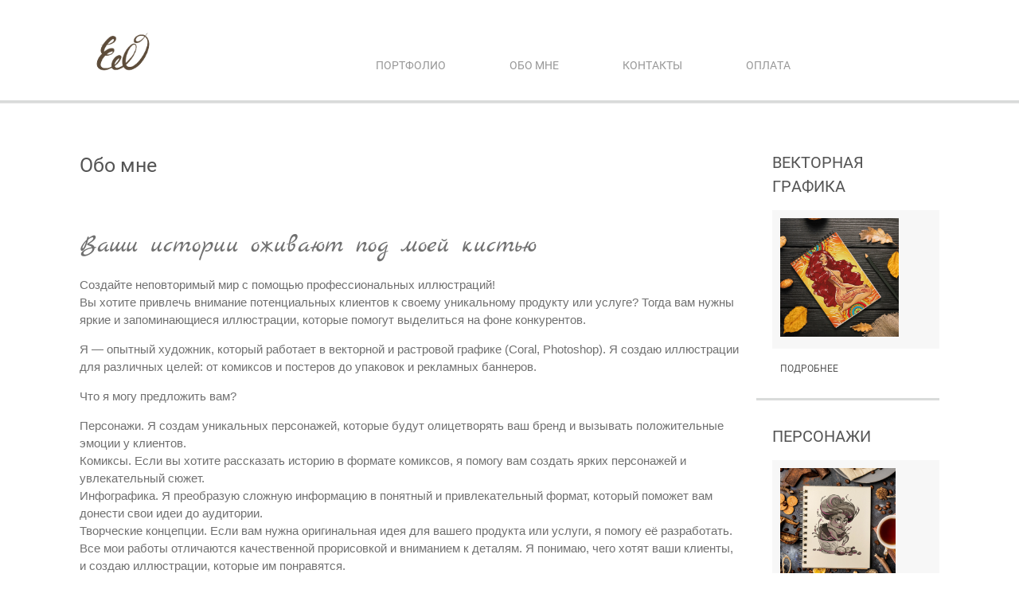

--- FILE ---
content_type: text/html; charset=utf-8
request_url: https://designer-ket.ru/o-nas
body_size: 7106
content:
 <!doctype html>
 
<html lang="ru">
	 
	<head>
		 
		<meta charset="utf-8">
		 
		<meta name="robots" content="all"/>
		 <title>Обо мне</title> 
		<meta name="description" content="О компании">
		 
		<meta name="keywords" content="О компании">
		 
		<meta name="SKYPE_TOOLBAR" content="SKYPE_TOOLBAR_PARSER_COMPATIBLE">
		<meta name="viewport" content="width=device-width, height=device-height, initial-scale=1.0, maximum-scale=1.0, user-scalable=no">
		 
		<meta name="msapplication-tap-highlight" content="no"/>
		 
		<meta name="format-detection" content="telephone=no">
		 
		<meta http-equiv="x-rim-auto-match" content="none">
		 
		<!--  -->
		<link rel="stylesheet" href="/g/css/styles_articles_tpl.css">
		 
		<link rel="stylesheet" href="/t/v607/images/css/styles.css">
		 
		<link rel="stylesheet" href="/t/v607/images/css/designblock.scss.css">
		 
		<link rel="stylesheet" href="/t/v607/images/css/s3_styles.scss.css">
		  <link rel="stylesheet" href="/t/v607/images/example.css">
		<script src="/g/libs/jquery/1.10.2/jquery.min.js"></script>
		 
				 <meta name="yandex-verification" content="b2d8ae19f908370c" />
<meta name="yandex-verification" content="b2d8ae19f908370c" />
<meta name="google-site-verification" content="3Ig_Y1K9hsK9QdZouAt7LTYYfbkca9qNNaWvXO9M66I" />
<link rel='stylesheet' type='text/css' href='/shared/highslide-4.1.13/highslide.min.css'/>
<script type='text/javascript' src='/shared/highslide-4.1.13/highslide-full.packed.js'></script>
<script type='text/javascript'>
hs.graphicsDir = '/shared/highslide-4.1.13/graphics/';
hs.outlineType = null;
hs.showCredits = false;
hs.lang={cssDirection:'ltr',loadingText:'Загрузка...',loadingTitle:'Кликните чтобы отменить',focusTitle:'Нажмите чтобы перенести вперёд',fullExpandTitle:'Увеличить',fullExpandText:'Полноэкранный',previousText:'Предыдущий',previousTitle:'Назад (стрелка влево)',nextText:'Далее',nextTitle:'Далее (стрелка вправо)',moveTitle:'Передвинуть',moveText:'Передвинуть',closeText:'Закрыть',closeTitle:'Закрыть (Esc)',resizeTitle:'Восстановить размер',playText:'Слайд-шоу',playTitle:'Слайд-шоу (пробел)',pauseText:'Пауза',pauseTitle:'Приостановить слайд-шоу (пробел)',number:'Изображение %1/%2',restoreTitle:'Нажмите чтобы посмотреть картинку, используйте мышь для перетаскивания. Используйте клавиши вперёд и назад'};</script>

            <!-- 46b9544ffa2e5e73c3c971fe2ede35a5 -->
            <script src='/shared/s3/js/lang/ru.js'></script>
            <script src='/shared/s3/js/common.min.js'></script>
        <link rel='stylesheet' type='text/css' href='/shared/s3/css/calendar.css' /><link rel="icon" href="/favicon.png" type="image/png">
	<link rel="apple-touch-icon" href="/thumb/2/LWXycLAsrYVHUeczKuvz_w/r/favicon.png">
	<link rel="apple-touch-icon" sizes="57x57" href="/thumb/2/cSiQoKjZkTMIo0ziQoXd3Q/57c57/favicon.png">
	<link rel="apple-touch-icon" sizes="60x60" href="/thumb/2/ADHYAP_QOPaTX7kCwZk1yQ/60c60/favicon.png">
	<link rel="apple-touch-icon" sizes="72x72" href="/thumb/2/NUeGOwT7ccqi0vKCk5c7CQ/72c72/favicon.png">
	<link rel="apple-touch-icon" sizes="76x76" href="/thumb/2/hXphuvuCGMlCNmPwtBK8JQ/76c76/favicon.png">
	<link rel="apple-touch-icon" sizes="114x114" href="/thumb/2/eu_DCr8HaH-4Fl9Q5T1Yug/114c114/favicon.png">
	<link rel="apple-touch-icon" sizes="120x120" href="/thumb/2/3MmgBXK7FEpfGfzqoDIQig/120c120/favicon.png">
	<link rel="apple-touch-icon" sizes="144x144" href="/thumb/2/j9LDtrtN_JRbLahuwp6tEA/144c144/favicon.png">
	<link rel="apple-touch-icon" sizes="152x152" href="/thumb/2/hJpSN6oEQd3e9064W7B_Jg/152c152/favicon.png">
	<link rel="apple-touch-icon" sizes="180x180" href="/thumb/2/f_vyPxiafrQ-f6zkloMaLQ/180c180/favicon.png">
	
	<meta name="msapplication-TileImage" content="/thumb/2/bmMZwZpxmRExzY98ed18Wg/c/favicon.png">
	<meta name="msapplication-square70x70logo" content="/thumb/2/u4ZCgXlIt0M0m6gZuZtRyQ/70c70/favicon.png">
	<meta name="msapplication-square150x150logo" content="/thumb/2/foNNC3kvbPYBac4AKEENng/150c150/favicon.png">
	<meta name="msapplication-wide310x150logo" content="/thumb/2/4xXaTyEaqfQGm4mLgRUUfg/310c150/favicon.png">
	<meta name="msapplication-square310x310logo" content="/thumb/2/rmdEXcb0zBLSx3J7TTuAiw/310c310/favicon.png">

		
		<!--[if lt IE 10]> <script src="/g/libs/ie9-svg-gradient/0.0.1/ie9-svg-gradient.min.js"></script> <script src="/g/libs/jquery-placeholder/2.0.7/jquery.placeholder.min.js"></script> <script src="/g/libs/jquery-textshadow/0.0.1/jquery.textshadow.min.js"></script> <script src="/g/s3/misc/ie/0.0.1/ie.js"></script> <![endif]-->
		<!--[if lt IE 9]> <script src="/g/libs/html5shiv/html5.js"></script> <![endif]-->
		   
	</head>
	 
	<body>
		 
		<div class="wrapper editorElement layer-type-wrapper" >
			  <div class="side-panel side-panel-31 widget-type-side_panel editorElement layer-type-widget widget-19" data-layers="['widget-20':['tablet-landscape':'inSide','tablet-portrait':'inSide','mobile-landscape':'inSide','mobile-portrait':'inSide'],'widget-24':['tablet-landscape':'inSide','tablet-portrait':'inSide','mobile-landscape':'inSide','mobile-portrait':'inSide'],'widget-35':['tablet-landscape':'inSide','tablet-portrait':'inSide','mobile-landscape':'inSide','mobile-portrait':'inSide'],'widget-77':['tablet-landscape':'inSide','tablet-portrait':'inSide','mobile-landscape':'inSide','mobile-portrait':'inSide'],'widget-85':['tablet-landscape':'inSide','tablet-portrait':'inSide','mobile-landscape':'inSide','mobile-portrait':'inSide']]" data-phantom="0" data-position="left">
	<div class="side-panel-top">
		<div class="side-panel-button">
			<span class="side-panel-button-icon">
				<span class="side-panel-button-icon-line"></span>
				<span class="side-panel-button-icon-line"></span>
				<span class="side-panel-button-icon-line"></span>
			</span>
		</div>
		<div class="side-panel-top-inner" ></div>
	</div>
	<div class="side-panel-mask"></div>
	<div class="side-panel-content">
				<div class="side-panel-content-inner"></div>
	</div>
</div>   
			<div class="editorElement layer-type-block ui-droppable block-5" >
				<div class="editorElement layer-type-block ui-droppable block-47" >
					<div class="layout column layout_111" >
						<div class="editorElement layer-type-block ui-droppable block-46" >
							<div class="site-name widget-79 widget-type-site_name editorElement layer-type-widget">
								 <a href="http://designer-ket.ru"> 						 						 						<div class="sn-wrap">  
								<div class="sn-logo">
									 
									<img src="/d/logo_2023d.png" alt="">
									 
								</div>
								   
							</div>
							 </a> 
					</div>
				</div>
			</div>
			<div class="layout column layout_4" >
				<div class="editorElement layer-type-block ui-droppable block-3" >
					<div class="widget-20 horizontal menu-32 wm-widget-menu widget-type-menu_horizontal editorElement layer-type-widget" data-screen-button="more" data-responsive-tl="button" data-responsive-tp="button" data-responsive-ml="columned" data-more-text="..." data-child-icons="0">
						 
						<div class="menu-button">
							Меню
						</div>
						 
						<div class="menu-scroll">
							     <ul><li class="menu-item"><a href="/" ><span class="menu-item-text">Портфолио</span></a></li><li class="opened active menu-item"><a href="/o-nas" ><span class="menu-item-text">Обо мне</span></a></li><li class="menu-item"><a href="/kontakty" ><span class="menu-item-text">Контакты</span></a></li><li class="menu-item"><a href="/oplata" ><span class="menu-item-text">Оплата</span></a></li></ul> 
						</div>
						 
					</div>
				</div>
			</div>
		</div>
	</div>
	<div class="editorElement layer-type-block ui-droppable block-49" >
		<div class="layout column layout_125" >
			<div class="editorElement layer-type-block ui-droppable block-53" >
				<h1 class="h1 widget-96 widget-type-h1 editorElement layer-type-widget">
					Обо мне
				</h1>
				<article class="content-127 content widget-97 widget-type-content editorElement layer-type-widget">
<p><span style="font-size:24pt;"><span data-mega-font-name="marck_script" style="font-family:Marck Script,cursive;">Ваши истории оживают под моей кистью</span></span></p>

<p>Создайте неповторимый мир с помощью профессиональных иллюстраций!<br />
Вы хотите привлечь внимание потенциальных клиентов к своему уникальному продукту или услуге? Тогда вам нужны яркие и запоминающиеся иллюстрации, которые помогут выделиться на фоне конкурентов.</p>

<p>Я &mdash; опытный художник, который работает в векторной и растровой графике (Coral, Photoshop). Я создаю иллюстрации для различных целей: от комиксов и постеров до упаковок и рекламных баннеров.</p>

<p>Что я могу предложить вам?</p>

<p>Персонажи. Я создам уникальных персонажей, которые будут олицетворять ваш бренд и вызывать положительные эмоции у клиентов.<br />
Комиксы. Если вы хотите рассказать историю в формате комиксов, я помогу вам создать ярких персонажей и увлекательный сюжет.<br />
Инфографика. Я преобразую сложную информацию в понятный и привлекательный формат, который поможет вам донести свои идеи до аудитории.<br />
Творческие концепции. Если вам нужна оригинальная идея для вашего продукта или услуги, я помогу её разработать.<br />
Все мои работы отличаются качественной прорисовкой и вниманием к деталям. Я понимаю, чего хотят ваши клиенты, и создаю иллюстрации, которые им понравятся.</p>

<p>Закажите у меня иллюстрацию &mdash; и вы получите неповторимый мир, который будет работать на ваш бизнес!</p>

<p><br />
kateomelchenko@mail.ru<br />
<br />
&nbsp;8 905 462 41 87 (телеграмм, ватсап)</p>

<p style="margin-bottom:11px"><img alt="IMG_3265" src="/d/img_3265.jpg" style="border-width: 0px; width: 346px; height: 461px;" title="" /></p>

<p>&nbsp;</p>

<p>&nbsp;</p>

<div id="" style="left: 20px; top: 259px;">&nbsp;</div>


</article>
			</div>
		</div>
		<div class="layout column layout_129" >
			<div class="editorElement layer-type-block ui-droppable block-54" >
				  	<div class="editable_block-130 widget-103 editorElement layer-type-widget">
				<div class="header"><div class="align-elem">Векторная графика</div></div>		<div class="body">
																<div class="text"><div class="align-elem"><img alt="ав3" src="/d/av3.jpg" style="border-width: 0px; width: 149px; height: 149px;" title="" />&nbsp;</div></div>
										<div class="more"><a  data-wr-class="popover-wrap-130" href="/vector"><span class="align-elem">Подробнее</span></a></div>
						<div class="clear"></div>
		</div>
	</div>
  
				  	<div class="editable_block-131 widget-104 editorElement layer-type-widget">
				<div class="header"><div class="align-elem">Персонажи</div></div>		<div class="body">
																<div class="text"><div class="align-elem"><p style="margin-bottom:13px"><img alt="мальвинка" class="" src="/d/malvinka.jpg" style="border-width: 0px; width: 145px; height: 145px;" title="" />&nbsp;</p></div></div>
										<div class="more"><a  data-wr-class="popover-wrap-131" href="/persona"><span class="align-elem">подробнее</span></a></div>
						<div class="clear"></div>
		</div>
	</div>
   
				  	<div class="editable_block-132 widget-105 editorElement layer-type-widget">
				<div class="header"><div class="align-elem">Изометрия</div></div>		<div class="body">
																<div class="text"><div class="align-elem"><img alt="1ок20" src="/d/1ok20.jpg" style="border-width: 0px; width: 150px; height: 100px;" title="" />&nbsp;</div></div>
										<div class="more"><a  data-wr-class="popover-wrap-132" href="/isometry"><span class="align-elem">Подробнее</span></a></div>
						<div class="clear"></div>
		</div>
	</div>
   
				  	<div class="editable_block-133 widget-106 editorElement layer-type-widget">
				<div class="header"><div class="align-elem">Разработка сувениров</div></div>		<div class="body">
																<div class="text"><div class="align-elem"><p><img alt="m001t0181_h_chocolate_packet_30may22" src="/d/m001t0181_h_chocolate_packet_30may22.jpg" style="border-width: 0px; width: 157px; height: 134px;" title="" />&nbsp;</p></div></div>
										<div class="more"><a  data-wr-class="popover-wrap-133" href="/polygraf"><span class="align-elem">подробнее</span></a></div>
						<div class="clear"></div>
		</div>
	</div>
  
				  	<div class="editable_block-134 widget-107 editorElement layer-type-widget">
				<div class="header"><div class="align-elem"></div></div>		<div class="body">
							<div class="title"><div class="align-elem"></div></div>
																									<div class="clear"></div>
		</div>
	</div>
  
			</div>
		</div>
	</div>
	<div class="editorElement layer-type-block ui-droppable block-55" >
		<div class="editorElement layer-type-block ui-droppable block-56" >
			<div class="layout column layout_138" >
				<div class="editorElement layer-type-block ui-droppable block-57" >
					<div class="layout column layout_142" >
						<div class="editorElement layer-type-block ui-droppable block-59" >
							<div class="editorElement layer-type-text text-3" >
								Омельченко Екатерина Сергеевна
							</div>
							  	<div class="phones-144 widget-111 phones-block contacts-block widget-type-contacts_phone editorElement layer-type-widget">
		<div class="inner">
			<label class="cell-icon" for="tg-phones-144">
				<div class="icon"></div>
			</label>
			<input id="tg-phones-144" class="tgl-but" type="checkbox">
			<div class="block-body-drop">
				<div class="cell-text">
					<div class="title"><div class="align-elem">Телефон:</div></div>
					<div class="text_body">
						<div class="align-elem">
															<div><a href="tel:+7 905 462 41 87">+7 905 462 41 87</a></div>													</div>
					</div>
				</div>
			</div>
		</div>
	</div>
        <div class="address-145 widget-112 address-block contacts-block widget-type-contacts_address editorElement layer-type-widget">
        <div class="inner">
            <label class="cell-icon" for="tg145">
                <div class="icon"></div>
            </label>
            <input id="tg145" class="tgl-but" type="checkbox">
            <div class="block-body-drop">
                <div class="cell-text">
                    <div class="title"><div class="align-elem">Адрес:</div></div>
                    <div class="text_body">
                        <div class="align-elem">г. Ставрополь, ул. Фроленко 14, 93</div>
                    </div>
                </div>
            </div>
        </div>
    </div>
  
						</div>
					</div>
					<div class="layout column layout_139" >
						<div class="editorElement layer-type-block ui-droppable block-58" >
							<div class="widget-109 widgetsocial-140 widget-type-social_links editorElement layer-type-widget">
								 <div class="soc-content"> <div class="soc-item vk"><a href="https://vk.com/id10768624" class="soc" target="_blank"><span class="wg-soc-icon"></span><span class="wg-soc-title"><span class="align-elem">ВКонтакте</span></span></a></div><div class="soc-item my"><a href="https://freelance.ru/kate_omelchenko" class="soc" target="_blank"><span class="wg-soc-icon"></span><span class="wg-soc-title"><span class="align-elem">https://freelance.ru/kate_omelchenko</span></span></a></div></div>
			</div>
			  	<div class="email-141 widget-110 email-block contacts-block widget-type-contacts_email editorElement layer-type-widget">
		<div class="inner">
			<label class="cell-icon" for="tg-email-141">
				<div class="icon"></div>
			</label>
			<input id="tg-email-141" class="tgl-but" type="checkbox">
			<div class="block-body-drop">
				<div class="cell-text">
					<div class="title"><div class="align-elem">Email:</div></div>
					<div class="text_body">
						<div class="align-elem"><a href="mailto:kateomelchenko@mail.ru">kateomelchenko@mail.ru</a></div>
					</div>
				</div>
			</div>
		</div>
	</div>
  
		</div>
	</div>
</div>
</div>
<div class="layout column layout_137" >
	              <div class="up-137 widget-108 up_button widget-type-button_up editorElement layer-type-widget" data-speed="900">
			<div class="icon"></div>
		</div>          
</div>
</div>
<div class="editorElement layer-type-block ui-droppable block-60" >
	<div class="editorElement layer-type-block ui-droppable block-61" >
		<div class="layout column layout_150" >
			<div class="site-copyright widget-115 widget-type-site_copyright editorElement layer-type-widget">
				 
				<div class="align-elem">
										   Copyright &copy; 2017 - 2026					<br />
					 
				</div>
				 
			</div>
		</div>
		<div class="layout column layout_149" >
			<div class="site-counters widget-114 widget-type-site_counters editorElement layer-type-widget">
				 <!--LiveInternet counter--><script type="text/javascript">
document.write("<a href='//www.liveinternet.ru/click' "+
"target=_blank><img src='//counter.yadro.ru/hit?t52.2;r"+
escape(document.referrer)+((typeof(screen)=="undefined")?"":
";s"+screen.width+"*"+screen.height+"*"+(screen.colorDepth?
screen.colorDepth:screen.pixelDepth))+";u"+escape(document.URL)+
";"+Math.random()+
"' alt='' title='LiveInternet: показано число просмотров и"+
" посетителей за 24 часа' "+
"border='0' width='88' height='31'><\/a>")
</script><!--/LiveInternet-->
<!--__INFO2026-01-17 01:12:19INFO__-->
 
			</div>
		</div>
		<div class="layout column layout_148" >
			<div class="mega-copyright widget-113 [param.main_params.logo_type.css_class] widget-type-mega_copyright editorElement layer-type-widget">
				<span style='font-size:14px;' class='copyright'><!--noindex-->Сайт создан в: <span style="text-decoration:underline; cursor: pointer;" onclick="javascript:window.open('https://design.megagr'+'oup.ru/?utm_referrer='+location.hostname)" class="copyright">megagroup.ru</span><!--/noindex--></span>
			</div>
		</div>
	</div>
</div>
</div>
</div>

<script src="/g/s3/misc/adaptiveimage/1.0.0/adaptiveimage.js"></script>

<link rel="stylesheet" href="/g/libs/jquery-popover/0.0.3/jquery.popover.css">

<script src="/g/libs/jquery-popover/0.0.3/jquery.popover.min.js" type="text/javascript"></script>
		 
		<script src="/g/s3/misc/form/1.0.0/s3.form.js" type="text/javascript"></script>
		  
		<script type="text/javascript" src="/t/v607/images/js/main.js"></script>
		  <script type="text/javascript" src="/t/v607/images/example.js"></script> 


<!-- assets.bottom -->
<!-- </noscript></script></style> -->
<script src="/my/s3/js/site.min.js?1768462484" ></script>
<script src="/my/s3/js/site/defender.min.js?1768462484" ></script>
<script src="https://cp.onicon.ru/loader/5b87e447b887ee47028b4572.js" data-auto async></script>
<script >/*<![CDATA[*/
var megacounter_key="74bc28554202e46c030f71bbd299b861";
(function(d){
    var s = d.createElement("script");
    s.src = "//counter.megagroup.ru/loader.js?"+new Date().getTime();
    s.async = true;
    d.getElementsByTagName("head")[0].appendChild(s);
})(document);
/*]]>*/</script>
<script >/*<![CDATA[*/
$ite.start({"sid":1584184,"vid":1592581,"aid":1880913,"stid":4,"cp":21,"active":true,"domain":"designer-ket.ru","lang":"ru","trusted":false,"debug":false,"captcha":3,"onetap":[{"provider":"vkontakte","provider_id":"51962728","code_verifier":"jFh21YmQ5NQhAZNTcN2GFY4VjT3TOmYMY4WiMWMNMYz"}]});
/*]]>*/</script>
<style>@font-face {font-family: "Marck Script";src: url("/g/fonts/marck_script/marck_script-r.eot"); src:url("/g/fonts/marck_script/marck_script-r.eot?#iefix") format("embedded-opentype"), url("/g/fonts/marck_script/marck_script-r.woff2#marck_script") format("woff2"), url("/g/fonts/marck_script/marck_script-r.woff#marck_script") format("woff"), url("/g/fonts/marck_script/marck_script-r.ttf#marck_script") format("truetype"), url("/g/fonts/marck_script/marck_script-r.svg#marck_script") format("svg");font-weight: 400;font-style: normal;}</style>
<!-- /assets.bottom -->
</body>
 
</html>

--- FILE ---
content_type: text/css
request_url: https://designer-ket.ru/t/v607/images/css/styles.css
body_size: 12946
content:
@import "fonts.css";
html{font-family:sans-serif;-ms-text-size-adjust:100%;-webkit-text-size-adjust:100%;}body{margin:0;background: #fff;}body::before{content:""; height: 1px; display: block; margin-top: -1px;}article,aside,details,figcaption,figure,footer,header,hgroup,main,menu,nav,section,summary{display:block}audio,canvas,progress,video{display:inline-block;vertical-align:baseline}audio:not([controls]){display:none;height:0}[hidden],template{display:none}a{background-color:transparent;color:inherit;}a:active,a:hover{outline:0}abbr[title]{border-bottom:1px dotted}b,strong{font-weight:bold}dfn{font-style:italic}h1{margin: 0; font-size: inherit; font-weight: inherit;}mark{background:#ff0;color:#000}small{font-size:80%}sub,sup{font-size:75%;line-height:0;position:relative;vertical-align:baseline}sup{top:-0.5em}sub{bottom:-0.25em}img{border:0}svg:not(:root){overflow:hidden}figure{margin:1em 40px}hr{box-sizing:content-box;height:0}pre{overflow:auto}code,kbd,pre,samp{font-family:monospace,monospace;font-size:1em}button,input,optgroup,select,textarea{color:#000;font:inherit;margin:0}button{overflow:visible}button,select{text-transform:none}button,html input[type="button"],input[type="reset"],input[type="submit"]{-webkit-appearance:button;cursor:pointer}button[disabled],html input[disabled]{cursor:default}button::-moz-focus-inner,input::-moz-focus-inner{border:0;padding:0}input{line-height:normal}input[type="checkbox"],input[type="radio"]{box-sizing:border-box;padding:0}input[type="number"]::-webkit-inner-spin-button,input[type="number"]::-webkit-outer-spin-button{height:auto}input[type="search"]{-webkit-appearance:textfield;box-sizing:content-box}input[type="search"]::-webkit-search-cancel-button,input[type="search"]::-webkit-search-decoration{-webkit-appearance:none}fieldset{border:1px solid silver;margin:0 2px;padding:.35em .625em .75em}legend{border:0;padding:0}textarea{overflow:auto}optgroup{font-weight:bold}table{border-collapse:collapse;border-spacing:0}
body.noscroll {overflow: hidden !important;}
.removed, .hidden { display: none !important;}
.editorElement, .layout {
	box-sizing: border-box;
	padding-top: .02px;
	padding-bottom: .02px;
}
.editorElement { word-wrap: break-word;}
.vertical-middle {white-space: nowrap;}
.vertical-middle>* {white-space: normal;display: inline-block;vertical-align: middle;}
.vertical-middle::after {height: 100%;width: 0;display: inline-block;vertical-align: middle;content: "";}
.wrapper {margin: 0 auto;height: auto !important;height: 100%;min-height: 100%;min-height: 100vh;overflow: hidden;max-width: 100%;}
.wrapper > * { max-width: 100%; }
.editorElement .removed+.delimiter, .editorElement .delimiter:first-child {display: none;}
.wm-input-default {border: none; background: none; padding: 0;}
/* tooltip */
@keyframes show_hide {
	0% { left:85%; opacity: 0; width: auto; height: auto; padding: 5px 10px; font-size: 12px;}
	20% { left: 100%; opacity: 1; width: auto; height: auto; padding: 5px 10px; font-size: 12px;}
	100% { left: 100%; opacity: 1; width: auto; height: auto; padding: 5px 10px; font-size: 12px;}
}
@keyframes show_hide_after {
	0% {width: 5px; height: 5px;}
	100% {width: 5px; height: 5px;}
}
/* tooltip for horizontal */
@keyframes horizontal_show_hide {
	0% { top:95%; opacity: 0; width: 100%; height: auto; padding: 5px 10px; font-size: 12px;}
	20% { top: 100%; opacity: 1; width: 100%; height: auto; padding: 5px 10px; font-size: 12px;}
	100% { top: 100%; opacity: 1; width: 100%; height: auto; padding: 5px 10px; font-size: 12px;}
}
.wm-tooltip {display: none;position: absolute;z-index:100;top: 0;left: 100%;background: #FBFDDD;color: #CA3841;padding: 5px 10px;border-radius: 3px;box-shadow: 1px 2px 3px rgba(0,0,0,.3); white-space: nowrap; box-sizing: border-box;}
.wm-tooltip::after {content: "";font-size: 0;background: inherit;width: 5px;height: 5px;position: absolute;top: 50%;left: -3px;margin: -2px 0 0;box-shadow: 0 1px 0 rgba(0,0,0,.1), 0 2px 0 rgba(0,0,0,.1);transform: rotate(45deg);}
.error .wm-tooltip {display: block;padding: 0;font-size: 0;animation: show_hide 4s;}
.error .wm-tooltip::after {width: 0;height: 0;animation: show_hide_after 4s;}
.horizontal_mode .wm-tooltip {top: 100%; left: 0; width: 100%; white-space: normal; margin: 5px 0 0; text-align: center;}
.horizontal_mode .wm-tooltip::after {left: 50%; top: 0; margin: -2px 0 0; box-shadow: 0 -1px 0 rgba(0,0,0,.1), 0 -2px 0 rgba(0,0,0,.1);}
.error .horizontal_mode .wm-tooltip, .horizontal_mode .error .wm-tooltip {animation: horizontal_show_hide 4s;}
@media all and (max-width: 960px) {
	.wm-tooltip {top: 100%; left: 0; width: 100%; white-space: normal; margin: 5px 0 0; text-align: center;}
	.wm-tooltip::after {left: 50%; top: 0; margin: -2px 0 0; box-shadow: 0 -1px 0 rgba(0,0,0,.1), 0 -2px 0 rgba(0,0,0,.1);}
	.error .wm-tooltip {animation: horizontal_show_hide 4s;}
}
table.table0 td, table.table1 td, table.table2 td, table.table2 th {
	padding:5px;
	border:1px solid #dedede;
	vertical-align:top;
}
table.table0 td { border:none; }
table.table2 th {
	padding:8px 5px;
	background:#eb3c3c;
	border:1px solid #dedede;
	font-weight:normal;
	text-align:left;
	color:#fff;
}
.for-mobile-view { overflow: auto; }
.side-panel,
.side-panel-button,
.side-panel-mask,
.side-panel-content { display: none;}

.align-elem{
	flex-grow:1;
}

html.mobile div{
	background-attachment: scroll;
}

body { background: #ffffff; text-align: left; z-index: 2; font-family: Arial, Helvetica, sans-serif;}
.wrapper { border: none; position: relative; z-index: 3; font-family: Arial, Helvetica, sans-serif; color: #000000; font-style: normal; line-height: 1.2; letter-spacing: 0; text-align: left; text-indent: 0; text-transform: none; text-decoration: none; font-size: 12px; display: block; -webkit-flex-direction: column; -moz-flex-direction: column; flex-direction: column; -webkit-justify-content: flex-start; -moz-justify-content: flex-start; justify-content: flex-start; -webkit-border-radius: none; -moz-border-radius: none; border-radius: none;}
.block-5 { padding: 10px 0; margin: 0; border: none; position: relative; top: 0; left: 0; width: auto; min-height: 0; z-index: 3; display: block; right: 0; -webkit-box-shadow: inset 0px -3px 0px  #d9dbda; -moz-box-shadow: inset 0px -3px 0px  #d9dbda; box-shadow: inset 0px -3px 0px  #d9dbda; -webkit-border-radius: none; -moz-border-radius: none; border-radius: none; -webkit-flex-direction: column; -moz-flex-direction: column; flex-direction: column; max-width: none; text-decoration: none;}
.block-47 .layout_4 { display: -webkit-flex; display: flex; -webkit-flex-direction: column; -moz-flex-direction: column; flex-direction: column;}
.block-47 .layout_111 { -webkit-flex: 1 0 0px; -moz-flex: 1 0 0px; flex: 1 0 0px; display: -webkit-flex; display: flex; -webkit-flex-direction: column; -moz-flex-direction: column; flex-direction: column;}
.block-47 { margin: 0; position: relative; top: 0; left: 0; width: auto; min-height: 0; z-index: 1; display: -webkit-flex; display: flex; -webkit-flex-direction: row; -moz-flex-direction: row; flex-direction: row; -webkit-justify-content: normal; -moz-justify-content: normal; justify-content: normal; text-decoration: none; right: 0; max-width: 100%; padding-left: 100px; padding-right: 100px;}
.block-46 { margin: 0 0 auto; position: relative; top: 0; left: 0; width: auto; min-height: 0; z-index: 2; display: block; -webkit-flex-direction: column; -moz-flex-direction: column; flex-direction: column; text-decoration: none; max-width: none; right: 0;}
.widget-79 { margin: 0; position: relative; top: 0; left: 0; z-index: 1; text-align: center; box-sizing: border-box; width: 110px; min-height: 0; font-size: 25px; right: 0; padding-bottom: 0.02px; padding-top: 0.02px; max-width: none;}
.site-name .sn-wrap { display: -webkit-flex; display: flex; flex-flow: column nowrap;}
.site-name .sn-logo { box-sizing: border-box; -webkit-flex-shrink: 0; -moz-flex-shrink: 0; flex-shrink: 0; max-width: none; width: 109px;}
.site-name img { box-sizing: border-box; display: block; max-width: none; border: none; width: 109px; margin-left: auto; margin-right: auto;}
.site-name .sn-text { box-sizing: border-box; display: -webkit-flex; display: flex; text-align: left;}
.site-name a { text-decoration: none; outline: none;}
.block-3 { margin: 49px 0 auto 100px; border: none; position: relative; top: 0; left: 0; width: 750px; min-height: 0; z-index: 1; display: block; -webkit-justify-content: flex-start; -moz-justify-content: flex-start; justify-content: flex-start; right: 0; padding-top: 0.02px; padding-bottom: 0.02px; -webkit-flex-direction: column; -moz-flex-direction: column; flex-direction: column; -webkit-border-radius: none; -moz-border-radius: none; border-radius: none; max-width: none;}
.widget-20 { margin: 0; position: relative; top: 0; left: 0; z-index: 3; text-align: right; padding-right: 2px; padding-left: 2px; box-sizing: border-box; display: -webkit-flex; display: flex; width: 750px; -webkit-justify-content: flex-end; -moz-justify-content: flex-end; justify-content: flex-end; min-height: 50px; right: 0; max-width: none;}
.menu-32 .menu-scroll > ul > li.menu-item > a .has-child-icon { position: absolute; top: 50%; right: 0; margin-top: -6px; margin-right: 5px; width: 12px; min-height: 12px; background: #000000;}
.menu-32 .menu-scroll > ul ul > li.delimiter { border: none; box-sizing: border-box; margin-top: 0; margin-bottom: 0; min-height: 1px; height: auto; width: auto; background: rgba(0,0,0,0.1); text-align: left; -webkit-border-radius: none; -moz-border-radius: none; border-radius: none;}
.menu-32 .menu-scroll > ul ul > li > a .has-child-icon { position: absolute; top: 50%; right: 0; margin-top: -6px; margin-right: 5px; width: 12px; min-height: 12px; background: #000000;}
.menu-32 .menu-button { box-sizing: border-box; display: none; position: absolute; left: 100%; top: 0; width: 50px; min-height: 50px; padding: 10px 15px; background: #333; color: #fff; font-size: 17px;}
.menu-32 .menu-scroll { display: -webkit-flex; display: flex; width: 100%; -webkit-justify-content: inherit; -moz-justify-content: inherit; justify-content: inherit;}
.menu-32 .menu-scroll > ul { padding: 0; margin: 0; list-style: none; box-sizing: border-box; display: -webkit-flex; display: flex; flex-flow: row wrap; width: 100%; -webkit-justify-content: flex-start; -moz-justify-content: flex-start; justify-content: flex-start; -webkit-align-items: flex-start; -moz-align-items: flex-start; align-items: flex-start;}
.menu-32 .menu-scroll > ul > li.home-button > a { padding: 5px 15px; margin: 2px; cursor: pointer; display: -webkit-flex; display: flex; background: url("../images/wm_menu_home.png") left 50% top 50% no-repeat; box-sizing: border-box; text-decoration: none; color: #000; font-size: 0; line-height: 1.4; -webkit-align-items: center; -moz-align-items: center; align-items: center;}
.menu-32 .menu-scroll > ul > li.delimiter { margin: auto 2px; -webkit-border-radius: 10px; -moz-border-radius: 10px; border-radius: 10px; height: 0; width: 10px; min-height: 10px; background: #d6d6d6; box-sizing: border-box; text-align: right;}
.menu-32 .menu-scroll > ul > li.menu-item { padding: 0; margin: 0; display: -webkit-flex; display: flex; -webkit-flex: 0 1 auto; -moz-flex: 0 1 auto; flex: 0 1 auto; box-sizing: border-box; position: relative; -webkit-flex-grow: 0; -moz-flex-grow: 0; flex-grow: 0; width: auto;}
.menu-32 .menu-scroll > ul > li.menu-item > a { padding: 5px 30px; margin: 9px 10px; border: none; cursor: pointer; display: -webkit-flex; display: flex; -webkit-flex-direction: row; -moz-flex-direction: row; flex-direction: row; box-sizing: border-box; text-decoration: none; color: #989898; font-size: 14px; line-height: 1.4; -webkit-align-items: center; -moz-align-items: center; align-items: center; width: auto; position: relative; font-family: Roboto, sans-serif; -webkit-justify-content: flex-start; -moz-justify-content: flex-start; justify-content: flex-start; text-indent: 0; font-style: normal; letter-spacing: 0; text-transform: uppercase; text-align: left; -webkit-border-radius: none; -moz-border-radius: none; border-radius: none; align-self: auto; font-weight: normal;}
.menu-32 .menu-scroll > ul > li.menu-item > a:hover, 
.menu-32 .menu-scroll > ul > li.menu-item > a.hover, 
.menu-32 .menu-scroll > ul > li.menu-item > a.active { color: #6cc300;}
.menu-32 .menu-scroll > ul > li.menu-item > a:active, 
.menu-32 .menu-scroll > ul > li.menu-item > a.active { -webkit-border-radius: 0; -moz-border-radius: 0; border-radius: 0;}
.menu-32 .menu-scroll > ul > li.menu-item > a .menu-item-image { box-sizing: border-box; display: -webkit-flex; display: flex; -webkit-flex-shrink: 0; -moz-flex-shrink: 0; flex-shrink: 0; margin-right: 5px; font-size: 0; line-height: 0; text-align: center; -webkit-justify-content: center; -moz-justify-content: center; justify-content: center; min-height: 40px; width: 40px; overflow: hidden;}
.menu-32 .menu-scroll > ul > li.menu-item > a img { margin: auto; box-sizing: border-box; max-width: 100%; height: auto; width: auto;}
.menu-32 .menu-scroll > ul > li.menu-item > a .menu-item-text { box-sizing: border-box; -webkit-flex-grow: 1; -moz-flex-grow: 1; flex-grow: 1;}
.menu-32 .menu-scroll > ul > li.home-button { box-sizing: border-box; display: -webkit-flex; display: flex;}
.menu-32 .menu-scroll > ul > li.more-button { display: -webkit-flex; display: flex; margin-left: auto; position: relative;}
.menu-32 .menu-scroll > ul ul { padding: 5px; margin: 0; border: none; position: absolute; top: 100%; left: 0; background: #ffffff; list-style: none; width: 230px; display: none; z-index: 10; box-sizing: border-box; text-align: left; -webkit-box-shadow: 0px 0px 10px  1px rgba(0,0,0,0.1); -moz-box-shadow: 0px 0px 10px  1px rgba(0,0,0,0.1); box-shadow: 0px 0px 10px  1px rgba(0,0,0,0.1); -webkit-border-radius: 0; -moz-border-radius: 0; border-radius: 0; align-self: auto;}
.menu-32 .menu-scroll > ul ul > li { padding: 0; margin: 0; display: block; position: relative;}
.menu-32 .menu-scroll > ul ul > li > a { padding: 15px 10px; border: none; cursor: pointer; display: block; background: none; -webkit-border-radius: none; -moz-border-radius: none; border-radius: none; box-sizing: border-box; text-decoration: none; color: #545454; font-size: 15px; line-height: 1.4; position: relative; font-family: Roboto, sans-serif; text-indent: 0; font-style: normal; letter-spacing: 0; text-transform: none; width: auto; font-weight: normal; margin-top: 0; margin-bottom: 0;}
.menu-32 .menu-scroll > ul ul > li > a:hover, 
.menu-32 .menu-scroll > ul ul > li > a.hover, 
.menu-32 .menu-scroll > ul ul > li > a.active { color: #6cc300;}
.menu-32 .menu-scroll > ul ul ul { margin: 0 0 0 8px; position: absolute; left: 100%; top: 0;}
.menu-32 .menu-scroll > ul > li.more-button > a { padding: 5px 10px; margin: 2px 0 2px 2px; border: none; cursor: pointer; display: -webkit-flex; display: flex; box-sizing: border-box; text-decoration: none; color: #c7c7c7; font-size: 19px; line-height: 1.4; -webkit-align-items: center; -moz-align-items: center; align-items: center; font-family: Roboto, sans-serif; font-style: normal; letter-spacing: 0; -webkit-justify-content: flex-start; -moz-justify-content: flex-start; justify-content: flex-start; text-transform: none; -webkit-border-radius: none; -moz-border-radius: none; border-radius: none; text-align: left; font-weight: bold;}
.menu-32 .menu-scroll > ul > li.more-button > a:hover, 
.menu-32 .menu-scroll > ul > li.more-button > a.hover, 
.menu-32 .menu-scroll > ul > li.more-button > a.active { color: #6cc300;}
.menu-32 .menu-scroll > ul > li.more-button > ul { left: auto; right: 0;}
.menu-32 .menu-scroll > ul > li.more-button.disabled { display: none;}
.menu-32 .menu-scroll > ul > li.more-button .menu-item-image { display: none;}
.block-49 .layout_125 { -webkit-flex: 1 0 0px; -moz-flex: 1 0 0px; flex: 1 0 0px; display: -webkit-flex; display: flex; -webkit-flex-direction: column; -moz-flex-direction: column; flex-direction: column;}
.block-49 .layout_129 { display: -webkit-flex; display: flex; -webkit-flex-direction: column; -moz-flex-direction: column; flex-direction: column;}
.block-49 { padding: 60px 100px; margin: 0; border: none; position: relative; top: 0; left: 0; width: auto; min-height: 0; max-width: 100%; z-index: 2; display: -webkit-flex; display: flex; -webkit-flex-direction: row; -moz-flex-direction: row; flex-direction: row; -webkit-justify-content: flex-start; -moz-justify-content: flex-start; justify-content: flex-start; right: 0; -webkit-box-shadow: inset 0px 1px 0px  rgba(0,0,0,0.1); -moz-box-shadow: inset 0px 1px 0px  rgba(0,0,0,0.1); box-shadow: inset 0px 1px 0px  rgba(0,0,0,0.1); -webkit-border-radius: none; -moz-border-radius: none; border-radius: none; text-decoration: none;}
.block-53 { margin: 0; position: relative; top: 0; left: 0; width: auto; min-height: 0; z-index: 3; display: block; text-decoration: none; right: 0; padding-top: 0.02px; padding-bottom: 0.02px; -webkit-flex-direction: column; -moz-flex-direction: column; flex-direction: column; padding-right: 20px;}
.widget-96 { margin: 0; border: none; position: relative; top: 0; left: 0; z-index: 2; font-family: Roboto, sans-serif; font-size: 25px; color: #545454; line-height: 1.5; text-decoration: none; box-sizing: border-box; font-weight: normal; width: auto; right: 0; padding-bottom: 20px; -webkit-border-radius: none; -moz-border-radius: none; border-radius: none;}
h2 { box-sizing: border-box; font-size: 20px; margin-top: 15px; margin-bottom: 15px; font-weight: normal; font-style: normal; color: #545454; font-family: Roboto, sans-serif;}
h3 { box-sizing: border-box; font-size: 18px; margin-top: 15px; margin-bottom: 15px; font-weight: normal; font-style: normal; color: #545454; font-family: Roboto, sans-serif;}
h4 { box-sizing: border-box; font-size: 17px; margin-top: 15px; margin-bottom: 15px; font-weight: normal; font-style: normal; color: #545454; font-family: Roboto, sans-serif;}
h5 { box-sizing: border-box; font-size: 15px; margin-top: 15px; margin-bottom: 15px; font-weight: normal; font-style: normal; color: #545454; font-family: Roboto, sans-serif;}
h6 { box-sizing: border-box; font-size: 14px; margin-top: 15px; margin-bottom: 15px; font-weight: normal; font-style: normal; color: #545454; font-family: Roboto, sans-serif;}
.widget-97 { margin: 0; position: relative; top: 0; left: 0; z-index: 1; font-size: 15px; color: #707070; line-height: 1.5; text-decoration: none; display: block; width: auto; right: 0; min-height: 0; padding-top: 20px;}
.content-preview { width: 200px; height: 100px; background: #ccc;}
.content-127 .pics-1 { display: -webkit-flex; display: flex; -webkit-justify-content: center; -moz-justify-content: center; justify-content: center; -webkit-align-items: flex-start; -moz-align-items: flex-start; align-items: flex-start; -webkit-flex-wrap: wrap; -moz-flex-wrap: wrap; flex-wrap: wrap;}
.content-127 .pics-1 img { margin: 5px; box-sizing: content-box; width: auto; height: auto; max-width: 100%;}
.content-127 .pics-2 { display: -webkit-flex; display: flex; -webkit-justify-content: center; -moz-justify-content: center; justify-content: center; -webkit-align-items: flex-start; -moz-align-items: flex-start; align-items: flex-start; -webkit-flex-wrap: wrap; -moz-flex-wrap: wrap; flex-wrap: wrap;}
.content-127 .pics-2 img { margin: 5px; box-sizing: content-box; width: auto; height: auto; max-width: 100%;}
.content-127 h2 { border: none; box-sizing: border-box; font-family: Roboto, sans-serif; text-align: left; font-size: 20px; color: #545454; font-style: normal; line-height: 1.5; letter-spacing: 0; text-transform: none; text-decoration: none; padding-bottom: 20px; -webkit-border-radius: none; -moz-border-radius: none; border-radius: none; margin-top: 15px; margin-bottom: 15px; font-weight: normal;}
.content-127 h3 { box-sizing: border-box; font-size: 18px; margin-top: 15px; margin-bottom: 15px; font-weight: normal; font-style: normal; color: #545454; font-family: Roboto, sans-serif;}
.content-127 h4 { box-sizing: border-box; font-size: 17px; margin-top: 15px; margin-bottom: 15px; font-weight: normal; font-style: normal; color: #545454; font-family: Roboto, sans-serif;}
.content-127 h5 { box-sizing: border-box; font-size: 15px; margin-top: 15px; margin-bottom: 15px; font-weight: normal; font-style: normal; color: #545454; font-family: Roboto, sans-serif;}
.content-127 h6 { box-sizing: border-box; font-size: 14px; margin-top: 15px; margin-bottom: 15px; font-weight: normal; font-style: normal; color: #545454; font-family: Roboto, sans-serif;}
.content-127 a { box-sizing: border-box; color: #0000ff;}
.block-54 { margin: 0 0 auto; position: relative; top: 0; left: 0; width: 230px; min-height: 0; z-index: 2; display: block; -webkit-flex-direction: column; -moz-flex-direction: column; flex-direction: column; padding-top: 0.02px;}
.widget-103 { margin: 0; border: none; position: relative; top: 0; left: 0; z-index: 5; box-sizing: border-box; min-height: 0; width: 230px; padding-left: 20px; padding-top: 0.02px; padding-bottom: 30px; -webkit-box-shadow: inset 0px -3px 0px  #d9dbda; -moz-box-shadow: inset 0px -3px 0px  #d9dbda; box-shadow: inset 0px -3px 0px  #d9dbda; -webkit-border-radius: none; -moz-border-radius: none; border-radius: none;}
.popover-wrap-130 .popover-body { padding: 20px 40px 32px; border: 1px solid #b7b7b7; -webkit-border-radius: 5px; -moz-border-radius: 5px; border-radius: 5px; -webkit-box-shadow: 0 1px 4px rgba(0, 0, 0, 0.7); -moz-box-shadow: 0 1px 4px rgba(0, 0, 0, 0.7); box-shadow: 0 1px 4px rgba(0, 0, 0, 0.7); position: relative; display: inline-block; width: 270px; box-sizing: border-box; vertical-align: middle; background: #fff; text-align: left; font-size: 12px; max-width: 100%;}
.popover-wrap-130 .popover-body input { padding: 7px 8px; border: 1px solid #ccc; max-width: 100%; box-sizing: border-box; -webkit-border-radius: 4px; -moz-border-radius: 4px; border-radius: 4px; text-align: left; -webkit-appearance: none;}
.popover-wrap-130 .popover-body textarea { padding: 7px 8px; border: 1px solid #ccc; max-width: 100%; box-sizing: border-box; -webkit-border-radius: 4px; -moz-border-radius: 4px; border-radius: 4px; width: 100%; text-align: left; -webkit-appearance: none;}
.popover-wrap-130 .popover-body .s3_button_large { border: none; background: linear-gradient(to bottom, #f4e48d 0%, #ecd35f 100%) #f0db76; -webkit-border-radius: 2px; -moz-border-radius: 2px; border-radius: 2px; -webkit-box-shadow: 0 1px 2px rgba(0, 0, 0, 0.2); -moz-box-shadow: 0 1px 2px rgba(0, 0, 0, 0.2); box-shadow: 0 1px 2px rgba(0, 0, 0, 0.2); font-size: 15px; font-weight: bold; box-sizing: border-box; line-height: 34px; padding-right: 16px; padding-left: 16px; cursor: pointer; text-align: center; -webkit-appearance: none;}
.popover-wrap-130 .popover-body .s3_message { padding: 12px; border: 1px solid #e1c893; display: table; margin-top: 1em; margin-bottom: 1em; background: #f0e4c9; color: #333; box-sizing: border-box; -moz-box-shadow: 0 2px 6px rgba(0,0,0,.45), inset 0 1px 0 rgba(255,255,255,.75); -webkit-box-shadow: 0 2px 6px rgba(0,0,0,.45), inset 0 1px 0 rgba(255,255,255,.75); box-shadow: 0 2px 6px rgba(0,0,0,.45), inset 0 1px 0 rgba(255,255,255,.75); text-align: left;}
.popover-wrap-130 .popover-close { position: absolute; top: -15px; right: -15px; box-sizing: border-box; width: 30px; height: 30px; background: url("../images/wm_button_close.png") 0 0 no-repeat; z-index: 10; cursor: pointer;}
.editable_block-130 p:first-child { margin-top: 0;}
.editable_block-130 p:last-child { margin-bottom: 0;}
.editable_block-130 .header { border: none; box-sizing: border-box; font-size: 20px; margin-bottom: 5px; display: -webkit-flex; display: flex; font-family: Roboto, sans-serif; color: #545454; line-height: 1.5; -webkit-justify-content: normal; -moz-justify-content: normal; justify-content: normal; text-transform: uppercase; text-decoration: none; padding-right: 10px; padding-bottom: 10px; -webkit-border-radius: none; -moz-border-radius: none; border-radius: none;}
.editable_block-130 .header:hover, 
.editable_block-130 .header.hover, 
.editable_block-130 .header.active { color: #6cc300;}
.editable_block-130 .body { box-sizing: border-box; display: -webkit-flex; display: flex; -webkit-flex-direction: column; -moz-flex-direction: column; flex-direction: column;}
.editable_block-130 .title { box-sizing: border-box; font-size: 18px; margin-bottom: 5px; -webkit-order: 5; -moz-order: 5; order: 5; display: -webkit-flex; display: flex;}
.editable_block-130 .image { box-sizing: border-box; -webkit-order: 10; -moz-order: 10; order: 10; position: relative;}
.editable_block-130 .item__image__title { box-sizing: border-box; display: block; font-size: 18px; position: absolute; left: 0; top: 0;}
.editable_block-130 .item-label { padding: 2px 5px; box-sizing: border-box; position: absolute; left: 0; top: 0; z-index: 5; background: #e83131; color: #fff; display: -webkit-flex; display: flex;}
.editable_block-130 .image img { box-sizing: border-box; vertical-align: middle; width: auto; height: auto; max-width: 100%;}
.editable_block-130 .text { padding: 10px 5px 10px 10px; border: none; box-sizing: border-box; -webkit-order: 15; -moz-order: 15; order: 15; display: -webkit-flex; display: flex; color: #545454; line-height: 1.5; -webkit-justify-content: flex-start; -moz-justify-content: flex-start; justify-content: flex-start; text-decoration: none; font-size: 13px; -webkit-align-items: flex-start; -moz-align-items: flex-start; align-items: flex-start; background: #f7f7f7; -webkit-border-radius: none; -moz-border-radius: none; border-radius: none;}
.editable_block-130 .more { box-sizing: border-box; margin-top: 5px; -webkit-order: 20; -moz-order: 20; order: 20;}
.editable_block-130 .more > a { padding: 10px; box-sizing: border-box; display: -webkit-inline-flex; display: inline-flex; -webkit-align-items: center; -moz-align-items: center; align-items: center; -webkit-justify-content: center; -moz-justify-content: center; justify-content: center; text-align: center; height: 0; min-height: 14px; font-family: Roboto, sans-serif; color: #545454; line-height: 1.5; text-transform: uppercase; text-decoration: none; margin-top: 10px;}
.editable_block-130 .more > a:hover, 
.editable_block-130 .more > a.hover, 
.editable_block-130 .more > a.active { color: #814396;}
.editable_block-130 .clear { clear: both;}
.popover-container-130 { top: 0; left: 0; z-index: 99999; width: 100%; direction: ltr; position: fixed;}.popover-container-130 .popover-dim { position: fixed; top: 0; right: 0; bottom: 0; left: 0; background: #000; z-index: 0; opacity: 0.5;}.popover-wrap-130 .popover-form-title { font-size: 18px; font-weight: bold; margin-bottom: 10px; box-sizing: border-box; text-align: left;}
.popover-wrap-130 .popover-body .s3_form { margin-top: 0;}
.popover-wrap-130 .popover-body .s3_form_item { margin-top: 8px; margin-bottom: 8px; box-sizing: border-box; text-align: left;}
.popover-wrap-130 .popover-body .s3_form_item_type_calendar .s3_form_field_content { box-sizing: border-box; display: -webkit-flex; display: flex; -webkit-align-items: center; -moz-align-items: center; align-items: center;}
.popover-wrap-130 .popover-body .s3_form_item_type_calendar_interval .s3_form_field_content { box-sizing: border-box; display: -webkit-flex; display: flex; -webkit-align-items: center; -moz-align-items: center; align-items: center;}
.popover-wrap-130 .popover-body .s3_form_item_type_calendar_interval .s3_form_field_content .s3_form_subitem label { box-sizing: border-box; display: -webkit-flex; display: flex; -webkit-align-items: center; -moz-align-items: center; align-items: center;}
.popover-wrap-130 .popover-body .s3_form_field_title { margin-bottom: 3px; box-sizing: border-box; color: #000; text-align: left;}
.popover-wrap-130 .popover-body .s3_form_field_type_text { width: 100%;}
.popover-wrap-130 .popover-body .s3_required { color: red;}
.popover-wrap-130 .s3_form_field_title .s3_form_error { color: red; padding-right: 9px; padding-left: 9px; font-size: 12px; text-align: left;}
.popover-wrap-130 ::-webkit-input-placeholder { color: #ababab;}
.popover-wrap-130 ::-moz-placeholder { color: #ababab;}
.popover-wrap-130 :-ms-input-placeholder { color: #ababab;}
.widget-104 { margin: 0; border: none; position: relative; top: 0; left: 0; z-index: 4; box-sizing: border-box; min-height: 0; width: 230px; padding-left: 20px; padding-top: 30px; padding-bottom: 30px; -webkit-box-shadow: inset 0px -3px 0px  #d9dbda; -moz-box-shadow: inset 0px -3px 0px  #d9dbda; box-shadow: inset 0px -3px 0px  #d9dbda; -webkit-border-radius: none; -moz-border-radius: none; border-radius: none;}
.popover-wrap-131 .popover-body { padding: 20px 40px 32px; border: 1px solid #b7b7b7; -webkit-border-radius: 5px; -moz-border-radius: 5px; border-radius: 5px; -webkit-box-shadow: 0 1px 4px rgba(0, 0, 0, 0.7); -moz-box-shadow: 0 1px 4px rgba(0, 0, 0, 0.7); box-shadow: 0 1px 4px rgba(0, 0, 0, 0.7); position: relative; display: inline-block; width: 270px; box-sizing: border-box; vertical-align: middle; background: #fff; text-align: left; font-size: 12px; max-width: 100%;}
.popover-wrap-131 .popover-body input { padding: 7px 8px; border: 1px solid #ccc; max-width: 100%; box-sizing: border-box; -webkit-border-radius: 4px; -moz-border-radius: 4px; border-radius: 4px; text-align: left; -webkit-appearance: none;}
.popover-wrap-131 .popover-body textarea { padding: 7px 8px; border: 1px solid #ccc; max-width: 100%; box-sizing: border-box; -webkit-border-radius: 4px; -moz-border-radius: 4px; border-radius: 4px; width: 100%; text-align: left; -webkit-appearance: none;}
.popover-wrap-131 .popover-body .s3_button_large { border: none; background: linear-gradient(to bottom, #f4e48d 0%, #ecd35f 100%) #f0db76; -webkit-border-radius: 2px; -moz-border-radius: 2px; border-radius: 2px; -webkit-box-shadow: 0 1px 2px rgba(0, 0, 0, 0.2); -moz-box-shadow: 0 1px 2px rgba(0, 0, 0, 0.2); box-shadow: 0 1px 2px rgba(0, 0, 0, 0.2); font-size: 15px; font-weight: bold; box-sizing: border-box; line-height: 34px; padding-right: 16px; padding-left: 16px; cursor: pointer; text-align: center; -webkit-appearance: none;}
.popover-wrap-131 .popover-body .s3_message { padding: 12px; border: 1px solid #e1c893; display: table; margin-top: 1em; margin-bottom: 1em; background: #f0e4c9; color: #333; box-sizing: border-box; -moz-box-shadow: 0 2px 6px rgba(0,0,0,.45), inset 0 1px 0 rgba(255,255,255,.75); -webkit-box-shadow: 0 2px 6px rgba(0,0,0,.45), inset 0 1px 0 rgba(255,255,255,.75); box-shadow: 0 2px 6px rgba(0,0,0,.45), inset 0 1px 0 rgba(255,255,255,.75); text-align: left;}
.popover-wrap-131 .popover-close { position: absolute; top: -15px; right: -15px; box-sizing: border-box; width: 30px; height: 30px; background: url("../images/wm_button_close.png") 0 0 no-repeat; z-index: 10; cursor: pointer;}
.editable_block-131 p:first-child { margin-top: 0;}
.editable_block-131 p:last-child { margin-bottom: 0;}
.editable_block-131 .header { border: none; box-sizing: border-box; font-size: 20px; margin-bottom: 5px; display: -webkit-flex; display: flex; font-family: Roboto, sans-serif; color: #545454; line-height: 1.5; -webkit-justify-content: normal; -moz-justify-content: normal; justify-content: normal; text-transform: uppercase; text-decoration: none; padding-right: 10px; padding-bottom: 10px; -webkit-border-radius: none; -moz-border-radius: none; border-radius: none;}
.editable_block-131 .header:hover, 
.editable_block-131 .header.hover, 
.editable_block-131 .header.active { color: #6cc300;}
.editable_block-131 .body { box-sizing: border-box; display: -webkit-flex; display: flex; -webkit-flex-direction: column; -moz-flex-direction: column; flex-direction: column;}
.editable_block-131 .title { box-sizing: border-box; font-size: 18px; margin-bottom: 5px; -webkit-order: 5; -moz-order: 5; order: 5; display: -webkit-flex; display: flex;}
.editable_block-131 .image { box-sizing: border-box; -webkit-order: 10; -moz-order: 10; order: 10; position: relative;}
.editable_block-131 .item__image__title { box-sizing: border-box; display: block; font-size: 18px; position: absolute; left: 0; top: 0;}
.editable_block-131 .item-label { padding: 2px 5px; box-sizing: border-box; position: absolute; left: 0; top: 0; z-index: 5; background: #e83131; color: #fff; display: -webkit-flex; display: flex;}
.editable_block-131 .image img { box-sizing: border-box; vertical-align: middle; width: auto; height: auto; max-width: 100%;}
.editable_block-131 .text { padding: 10px 5px 10px 10px; border: none; box-sizing: border-box; -webkit-order: 15; -moz-order: 15; order: 15; display: -webkit-flex; display: flex; color: #545454; line-height: 1.5; -webkit-justify-content: flex-start; -moz-justify-content: flex-start; justify-content: flex-start; text-decoration: none; font-size: 13px; -webkit-align-items: flex-start; -moz-align-items: flex-start; align-items: flex-start; background: #f7f7f7; -webkit-border-radius: none; -moz-border-radius: none; border-radius: none;}
.editable_block-131 .more { box-sizing: border-box; margin-top: 5px; -webkit-order: 20; -moz-order: 20; order: 20;}
.editable_block-131 .more > a { padding: 10px; box-sizing: border-box; display: -webkit-inline-flex; display: inline-flex; -webkit-align-items: center; -moz-align-items: center; align-items: center; -webkit-justify-content: center; -moz-justify-content: center; justify-content: center; text-align: center; height: 0; min-height: 14px; font-family: Roboto, sans-serif; color: #545454; line-height: 1.5; text-transform: uppercase; text-decoration: none; margin-top: 10px;}
.editable_block-131 .more > a:hover, 
.editable_block-131 .more > a.hover, 
.editable_block-131 .more > a.active { color: #814396;}
.editable_block-131 .clear { clear: both;}
.popover-container-131 { top: 0; left: 0; z-index: 99999; width: 100%; direction: ltr; position: fixed;}.popover-container-131 .popover-dim { position: fixed; top: 0; right: 0; bottom: 0; left: 0; background: #000; z-index: 0; opacity: 0.5;}.popover-wrap-131 .popover-form-title { font-size: 18px; font-weight: bold; margin-bottom: 10px; box-sizing: border-box; text-align: left;}
.popover-wrap-131 .popover-body .s3_form { margin-top: 0;}
.popover-wrap-131 .popover-body .s3_form_item { margin-top: 8px; margin-bottom: 8px; box-sizing: border-box; text-align: left;}
.popover-wrap-131 .popover-body .s3_form_item_type_calendar .s3_form_field_content { box-sizing: border-box; display: -webkit-flex; display: flex; -webkit-align-items: center; -moz-align-items: center; align-items: center;}
.popover-wrap-131 .popover-body .s3_form_item_type_calendar_interval .s3_form_field_content { box-sizing: border-box; display: -webkit-flex; display: flex; -webkit-align-items: center; -moz-align-items: center; align-items: center;}
.popover-wrap-131 .popover-body .s3_form_item_type_calendar_interval .s3_form_field_content .s3_form_subitem label { box-sizing: border-box; display: -webkit-flex; display: flex; -webkit-align-items: center; -moz-align-items: center; align-items: center;}
.popover-wrap-131 .popover-body .s3_form_field_title { margin-bottom: 3px; box-sizing: border-box; color: #000; text-align: left;}
.popover-wrap-131 .popover-body .s3_form_field_type_text { width: 100%;}
.popover-wrap-131 .popover-body .s3_required { color: red;}
.popover-wrap-131 .s3_form_field_title .s3_form_error { color: red; padding-right: 9px; padding-left: 9px; font-size: 12px; text-align: left;}
.popover-wrap-131 ::-webkit-input-placeholder { color: #ababab;}
.popover-wrap-131 ::-moz-placeholder { color: #ababab;}
.popover-wrap-131 :-ms-input-placeholder { color: #ababab;}
.widget-105 { margin: 0; border: none; position: relative; top: 0; left: 0; z-index: 3; box-sizing: border-box; min-height: 0; width: 230px; padding-left: 20px; padding-top: 30px; padding-bottom: 30px; -webkit-box-shadow: inset 0px -3px 0px  #d9dbda; -moz-box-shadow: inset 0px -3px 0px  #d9dbda; box-shadow: inset 0px -3px 0px  #d9dbda; -webkit-border-radius: none; -moz-border-radius: none; border-radius: none;}
.popover-wrap-132 .popover-body { padding: 20px 40px 32px; border: 1px solid #b7b7b7; -webkit-border-radius: 5px; -moz-border-radius: 5px; border-radius: 5px; -webkit-box-shadow: 0 1px 4px rgba(0, 0, 0, 0.7); -moz-box-shadow: 0 1px 4px rgba(0, 0, 0, 0.7); box-shadow: 0 1px 4px rgba(0, 0, 0, 0.7); position: relative; display: inline-block; width: 270px; box-sizing: border-box; vertical-align: middle; background: #fff; text-align: left; font-size: 12px; max-width: 100%;}
.popover-wrap-132 .popover-body input { padding: 7px 8px; border: 1px solid #ccc; max-width: 100%; box-sizing: border-box; -webkit-border-radius: 4px; -moz-border-radius: 4px; border-radius: 4px; text-align: left; -webkit-appearance: none;}
.popover-wrap-132 .popover-body textarea { padding: 7px 8px; border: 1px solid #ccc; max-width: 100%; box-sizing: border-box; -webkit-border-radius: 4px; -moz-border-radius: 4px; border-radius: 4px; width: 100%; text-align: left; -webkit-appearance: none;}
.popover-wrap-132 .popover-body .s3_button_large { border: none; background: linear-gradient(to bottom, #f4e48d 0%, #ecd35f 100%) #f0db76; -webkit-border-radius: 2px; -moz-border-radius: 2px; border-radius: 2px; -webkit-box-shadow: 0 1px 2px rgba(0, 0, 0, 0.2); -moz-box-shadow: 0 1px 2px rgba(0, 0, 0, 0.2); box-shadow: 0 1px 2px rgba(0, 0, 0, 0.2); font-size: 15px; font-weight: bold; box-sizing: border-box; line-height: 34px; padding-right: 16px; padding-left: 16px; cursor: pointer; text-align: center; -webkit-appearance: none;}
.popover-wrap-132 .popover-body .s3_message { padding: 12px; border: 1px solid #e1c893; display: table; margin-top: 1em; margin-bottom: 1em; background: #f0e4c9; color: #333; box-sizing: border-box; -moz-box-shadow: 0 2px 6px rgba(0,0,0,.45), inset 0 1px 0 rgba(255,255,255,.75); -webkit-box-shadow: 0 2px 6px rgba(0,0,0,.45), inset 0 1px 0 rgba(255,255,255,.75); box-shadow: 0 2px 6px rgba(0,0,0,.45), inset 0 1px 0 rgba(255,255,255,.75); text-align: left;}
.popover-wrap-132 .popover-close { position: absolute; top: -15px; right: -15px; box-sizing: border-box; width: 30px; height: 30px; background: url("../images/wm_button_close.png") 0 0 no-repeat; z-index: 10; cursor: pointer;}
.editable_block-132 p:first-child { margin-top: 0;}
.editable_block-132 p:last-child { margin-bottom: 0;}
.editable_block-132 .header { border: none; box-sizing: border-box; font-size: 20px; margin-bottom: 5px; display: -webkit-flex; display: flex; font-family: Roboto, sans-serif; color: #545454; line-height: 1.5; -webkit-justify-content: normal; -moz-justify-content: normal; justify-content: normal; text-transform: uppercase; text-decoration: none; padding-right: 10px; padding-bottom: 10px; -webkit-border-radius: none; -moz-border-radius: none; border-radius: none;}
.editable_block-132 .header:hover, 
.editable_block-132 .header.hover, 
.editable_block-132 .header.active { color: #6cc300;}
.editable_block-132 .body { box-sizing: border-box; display: -webkit-flex; display: flex; -webkit-flex-direction: column; -moz-flex-direction: column; flex-direction: column;}
.editable_block-132 .title { box-sizing: border-box; font-size: 18px; margin-bottom: 5px; -webkit-order: 5; -moz-order: 5; order: 5; display: -webkit-flex; display: flex;}
.editable_block-132 .image { box-sizing: border-box; -webkit-order: 10; -moz-order: 10; order: 10; position: relative;}
.editable_block-132 .item__image__title { box-sizing: border-box; display: block; font-size: 18px; position: absolute; left: 0; top: 0;}
.editable_block-132 .item-label { padding: 2px 5px; box-sizing: border-box; position: absolute; left: 0; top: 0; z-index: 5; background: #e83131; color: #fff; display: -webkit-flex; display: flex;}
.editable_block-132 .image img { box-sizing: border-box; vertical-align: middle; width: auto; height: auto; max-width: 100%;}
.editable_block-132 .text { padding: 10px 5px 10px 10px; border: none; box-sizing: border-box; -webkit-order: 15; -moz-order: 15; order: 15; display: -webkit-flex; display: flex; color: #545454; line-height: 1.5; -webkit-justify-content: flex-start; -moz-justify-content: flex-start; justify-content: flex-start; text-decoration: none; font-size: 13px; -webkit-align-items: flex-start; -moz-align-items: flex-start; align-items: flex-start; background: #f7f7f7; -webkit-border-radius: none; -moz-border-radius: none; border-radius: none;}
.editable_block-132 .more { box-sizing: border-box; margin-top: 5px; -webkit-order: 20; -moz-order: 20; order: 20;}
.editable_block-132 .more > a { padding: 10px; box-sizing: border-box; display: -webkit-inline-flex; display: inline-flex; -webkit-align-items: center; -moz-align-items: center; align-items: center; -webkit-justify-content: center; -moz-justify-content: center; justify-content: center; text-align: center; height: 0; min-height: 14px; font-family: Roboto, sans-serif; color: #545454; line-height: 1.5; text-transform: uppercase; text-decoration: none; margin-top: 10px;}
.editable_block-132 .more > a:hover, 
.editable_block-132 .more > a.hover, 
.editable_block-132 .more > a.active { color: #814396;}
.editable_block-132 .clear { clear: both;}
.popover-container-132 { top: 0; left: 0; z-index: 99999; width: 100%; direction: ltr; position: fixed;}.popover-container-132 .popover-dim { position: fixed; top: 0; right: 0; bottom: 0; left: 0; background: #000; z-index: 0; opacity: 0.5;}.popover-wrap-132 .popover-form-title { font-size: 18px; font-weight: bold; margin-bottom: 10px; box-sizing: border-box; text-align: left;}
.popover-wrap-132 .popover-body .s3_form { margin-top: 0;}
.popover-wrap-132 .popover-body .s3_form_item { margin-top: 8px; margin-bottom: 8px; box-sizing: border-box; text-align: left;}
.popover-wrap-132 .popover-body .s3_form_item_type_calendar .s3_form_field_content { box-sizing: border-box; display: -webkit-flex; display: flex; -webkit-align-items: center; -moz-align-items: center; align-items: center;}
.popover-wrap-132 .popover-body .s3_form_item_type_calendar_interval .s3_form_field_content { box-sizing: border-box; display: -webkit-flex; display: flex; -webkit-align-items: center; -moz-align-items: center; align-items: center;}
.popover-wrap-132 .popover-body .s3_form_item_type_calendar_interval .s3_form_field_content .s3_form_subitem label { box-sizing: border-box; display: -webkit-flex; display: flex; -webkit-align-items: center; -moz-align-items: center; align-items: center;}
.popover-wrap-132 .popover-body .s3_form_field_title { margin-bottom: 3px; box-sizing: border-box; color: #000; text-align: left;}
.popover-wrap-132 .popover-body .s3_form_field_type_text { width: 100%;}
.popover-wrap-132 .popover-body .s3_required { color: red;}
.popover-wrap-132 .s3_form_field_title .s3_form_error { color: red; padding-right: 9px; padding-left: 9px; font-size: 12px; text-align: left;}
.popover-wrap-132 ::-webkit-input-placeholder { color: #ababab;}
.popover-wrap-132 ::-moz-placeholder { color: #ababab;}
.popover-wrap-132 :-ms-input-placeholder { color: #ababab;}
.widget-106 { margin: 0; border: none; position: relative; top: 0; left: 0; z-index: 2; box-sizing: border-box; min-height: 0; width: 230px; padding-left: 20px; padding-top: 30px; padding-bottom: 30px; -webkit-box-shadow: inset 0px -3px 0px  #d9dbda; -moz-box-shadow: inset 0px -3px 0px  #d9dbda; box-shadow: inset 0px -3px 0px  #d9dbda; -webkit-border-radius: none; -moz-border-radius: none; border-radius: none;}
.popover-wrap-133 .popover-body { padding: 20px 40px 32px; border: 1px solid #b7b7b7; -webkit-border-radius: 5px; -moz-border-radius: 5px; border-radius: 5px; -webkit-box-shadow: 0 1px 4px rgba(0, 0, 0, 0.7); -moz-box-shadow: 0 1px 4px rgba(0, 0, 0, 0.7); box-shadow: 0 1px 4px rgba(0, 0, 0, 0.7); position: relative; display: inline-block; width: 270px; box-sizing: border-box; vertical-align: middle; background: #fff; text-align: left; font-size: 12px; max-width: 100%;}
.popover-wrap-133 .popover-body input { padding: 7px 8px; border: 1px solid #ccc; max-width: 100%; box-sizing: border-box; -webkit-border-radius: 4px; -moz-border-radius: 4px; border-radius: 4px; text-align: left; -webkit-appearance: none;}
.popover-wrap-133 .popover-body textarea { padding: 7px 8px; border: 1px solid #ccc; max-width: 100%; box-sizing: border-box; -webkit-border-radius: 4px; -moz-border-radius: 4px; border-radius: 4px; width: 100%; text-align: left; -webkit-appearance: none;}
.popover-wrap-133 .popover-body .s3_button_large { border: none; background: linear-gradient(to bottom, #f4e48d 0%, #ecd35f 100%) #f0db76; -webkit-border-radius: 2px; -moz-border-radius: 2px; border-radius: 2px; -webkit-box-shadow: 0 1px 2px rgba(0, 0, 0, 0.2); -moz-box-shadow: 0 1px 2px rgba(0, 0, 0, 0.2); box-shadow: 0 1px 2px rgba(0, 0, 0, 0.2); font-size: 15px; font-weight: bold; box-sizing: border-box; line-height: 34px; padding-right: 16px; padding-left: 16px; cursor: pointer; text-align: center; -webkit-appearance: none;}
.popover-wrap-133 .popover-body .s3_message { padding: 12px; border: 1px solid #e1c893; display: table; margin-top: 1em; margin-bottom: 1em; background: #f0e4c9; color: #333; box-sizing: border-box; -moz-box-shadow: 0 2px 6px rgba(0,0,0,.45), inset 0 1px 0 rgba(255,255,255,.75); -webkit-box-shadow: 0 2px 6px rgba(0,0,0,.45), inset 0 1px 0 rgba(255,255,255,.75); box-shadow: 0 2px 6px rgba(0,0,0,.45), inset 0 1px 0 rgba(255,255,255,.75); text-align: left;}
.popover-wrap-133 .popover-close { position: absolute; top: -15px; right: -15px; box-sizing: border-box; width: 30px; height: 30px; background: url("../images/wm_button_close.png") 0 0 no-repeat; z-index: 10; cursor: pointer;}
.editable_block-133 p:first-child { margin-top: 0;}
.editable_block-133 p:last-child { margin-bottom: 0;}
.editable_block-133 .header { border: none; box-sizing: border-box; font-size: 20px; margin-bottom: 5px; display: -webkit-flex; display: flex; font-family: Roboto, sans-serif; color: #545454; line-height: 1.5; -webkit-justify-content: normal; -moz-justify-content: normal; justify-content: normal; text-transform: uppercase; text-decoration: none; padding-right: 10px; padding-bottom: 10px; -webkit-border-radius: none; -moz-border-radius: none; border-radius: none;}
.editable_block-133 .header:hover, 
.editable_block-133 .header.hover, 
.editable_block-133 .header.active { color: #6cc300;}
.editable_block-133 .body { box-sizing: border-box; display: -webkit-flex; display: flex; -webkit-flex-direction: column; -moz-flex-direction: column; flex-direction: column;}
.editable_block-133 .title { box-sizing: border-box; font-size: 18px; margin-bottom: 5px; -webkit-order: 5; -moz-order: 5; order: 5; display: -webkit-flex; display: flex;}
.editable_block-133 .image { box-sizing: border-box; -webkit-order: 10; -moz-order: 10; order: 10; position: relative;}
.editable_block-133 .item__image__title { box-sizing: border-box; display: block; font-size: 18px; position: absolute; left: 0; top: 0;}
.editable_block-133 .item-label { padding: 2px 5px; box-sizing: border-box; position: absolute; left: 0; top: 0; z-index: 5; background: #e83131; color: #fff; display: -webkit-flex; display: flex;}
.editable_block-133 .image img { box-sizing: border-box; vertical-align: middle; width: auto; height: auto; max-width: 100%;}
.editable_block-133 .text { padding: 10px 5px 10px 10px; border: none; box-sizing: border-box; -webkit-order: 15; -moz-order: 15; order: 15; display: -webkit-flex; display: flex; color: #545454; line-height: 1.5; -webkit-justify-content: flex-start; -moz-justify-content: flex-start; justify-content: flex-start; text-decoration: none; font-size: 13px; -webkit-align-items: flex-start; -moz-align-items: flex-start; align-items: flex-start; background: #f7f7f7; -webkit-border-radius: none; -moz-border-radius: none; border-radius: none;}
.editable_block-133 .more { box-sizing: border-box; margin-top: 5px; -webkit-order: 20; -moz-order: 20; order: 20;}
.editable_block-133 .more > a { padding: 10px; box-sizing: border-box; display: -webkit-inline-flex; display: inline-flex; -webkit-align-items: center; -moz-align-items: center; align-items: center; -webkit-justify-content: center; -moz-justify-content: center; justify-content: center; text-align: center; height: 0; min-height: 14px; font-family: Roboto, sans-serif; color: #545454; line-height: 1.5; text-transform: uppercase; text-decoration: none; margin-top: 10px;}
.editable_block-133 .more > a:hover, 
.editable_block-133 .more > a.hover, 
.editable_block-133 .more > a.active { color: #814396;}
.editable_block-133 .clear { clear: both;}
.popover-container-133 { top: 0; left: 0; z-index: 99999; width: 100%; direction: ltr; position: fixed;}.popover-container-133 .popover-dim { position: fixed; top: 0; right: 0; bottom: 0; left: 0; background: #000; z-index: 0; opacity: 0.5;}.popover-wrap-133 .popover-form-title { font-size: 18px; font-weight: bold; margin-bottom: 10px; box-sizing: border-box; text-align: left;}
.popover-wrap-133 .popover-body .s3_form { margin-top: 0;}
.popover-wrap-133 .popover-body .s3_form_item { margin-top: 8px; margin-bottom: 8px; box-sizing: border-box; text-align: left;}
.popover-wrap-133 .popover-body .s3_form_item_type_calendar .s3_form_field_content { box-sizing: border-box; display: -webkit-flex; display: flex; -webkit-align-items: center; -moz-align-items: center; align-items: center;}
.popover-wrap-133 .popover-body .s3_form_item_type_calendar_interval .s3_form_field_content { box-sizing: border-box; display: -webkit-flex; display: flex; -webkit-align-items: center; -moz-align-items: center; align-items: center;}
.popover-wrap-133 .popover-body .s3_form_item_type_calendar_interval .s3_form_field_content .s3_form_subitem label { box-sizing: border-box; display: -webkit-flex; display: flex; -webkit-align-items: center; -moz-align-items: center; align-items: center;}
.popover-wrap-133 .popover-body .s3_form_field_title { margin-bottom: 3px; box-sizing: border-box; color: #000; text-align: left;}
.popover-wrap-133 .popover-body .s3_form_field_type_text { width: 100%;}
.popover-wrap-133 .popover-body .s3_required { color: red;}
.popover-wrap-133 .s3_form_field_title .s3_form_error { color: red; padding-right: 9px; padding-left: 9px; font-size: 12px; text-align: left;}
.popover-wrap-133 ::-webkit-input-placeholder { color: #ababab;}
.popover-wrap-133 ::-moz-placeholder { color: #ababab;}
.popover-wrap-133 :-ms-input-placeholder { color: #ababab;}
.widget-107 { margin: 0; border: none; position: relative; top: 0; left: 0; z-index: 1; box-sizing: border-box; min-height: 0; width: 230px; padding-left: 20px; padding-top: 30px; padding-bottom: 30px; -webkit-box-shadow: inset 0px -3px 0px  #d9dbda; -moz-box-shadow: inset 0px -3px 0px  #d9dbda; box-shadow: inset 0px -3px 0px  #d9dbda; -webkit-border-radius: none; -moz-border-radius: none; border-radius: none;}
.popover-wrap-134 .popover-body { padding: 20px 40px 32px; border: 1px solid #b7b7b7; -webkit-border-radius: 5px; -moz-border-radius: 5px; border-radius: 5px; -webkit-box-shadow: 0 1px 4px rgba(0, 0, 0, 0.7); -moz-box-shadow: 0 1px 4px rgba(0, 0, 0, 0.7); box-shadow: 0 1px 4px rgba(0, 0, 0, 0.7); position: relative; display: inline-block; width: 270px; box-sizing: border-box; vertical-align: middle; background: #fff; text-align: left; font-size: 12px; max-width: 100%;}
.popover-wrap-134 .popover-body input { padding: 7px 8px; border: 1px solid #ccc; max-width: 100%; box-sizing: border-box; -webkit-border-radius: 4px; -moz-border-radius: 4px; border-radius: 4px; text-align: left; -webkit-appearance: none;}
.popover-wrap-134 .popover-body textarea { padding: 7px 8px; border: 1px solid #ccc; max-width: 100%; box-sizing: border-box; -webkit-border-radius: 4px; -moz-border-radius: 4px; border-radius: 4px; width: 100%; text-align: left; -webkit-appearance: none;}
.popover-wrap-134 .popover-body .s3_button_large { border: none; background: linear-gradient(to bottom, #f4e48d 0%, #ecd35f 100%) #f0db76; -webkit-border-radius: 2px; -moz-border-radius: 2px; border-radius: 2px; -webkit-box-shadow: 0 1px 2px rgba(0, 0, 0, 0.2); -moz-box-shadow: 0 1px 2px rgba(0, 0, 0, 0.2); box-shadow: 0 1px 2px rgba(0, 0, 0, 0.2); font-size: 15px; font-weight: bold; box-sizing: border-box; line-height: 34px; padding-right: 16px; padding-left: 16px; cursor: pointer; text-align: center; -webkit-appearance: none;}
.popover-wrap-134 .popover-body .s3_message { padding: 12px; border: 1px solid #e1c893; display: table; margin-top: 1em; margin-bottom: 1em; background: #f0e4c9; color: #333; box-sizing: border-box; -moz-box-shadow: 0 2px 6px rgba(0,0,0,.45), inset 0 1px 0 rgba(255,255,255,.75); -webkit-box-shadow: 0 2px 6px rgba(0,0,0,.45), inset 0 1px 0 rgba(255,255,255,.75); box-shadow: 0 2px 6px rgba(0,0,0,.45), inset 0 1px 0 rgba(255,255,255,.75); text-align: left;}
.popover-wrap-134 .popover-close { position: absolute; top: -15px; right: -15px; box-sizing: border-box; width: 30px; height: 30px; background: url("../images/wm_button_close.png") 0 0 no-repeat; z-index: 10; cursor: pointer;}
.editable_block-134 p:first-child { margin-top: 0;}
.editable_block-134 p:last-child { margin-bottom: 0;}
.editable_block-134 .header { border: none; box-sizing: border-box; font-size: 20px; margin-bottom: 10px; display: -webkit-flex; display: flex; font-family: Roboto, sans-serif; color: #545454; line-height: 1.5; -webkit-justify-content: normal; -moz-justify-content: normal; justify-content: normal; text-transform: uppercase; text-decoration: none; padding-right: 10px; padding-bottom: 10px; -webkit-border-radius: none; -moz-border-radius: none; border-radius: none;}
.editable_block-134 .header:hover, 
.editable_block-134 .header.hover, 
.editable_block-134 .header.active { color: #6cc300;}
.editable_block-134 .body { box-sizing: border-box; display: -webkit-flex; display: flex; -webkit-flex-direction: column; -moz-flex-direction: column; flex-direction: column;}
.editable_block-134 .title { box-sizing: border-box; font-size: 16px; margin-bottom: 5px; -webkit-order: 5; -moz-order: 5; order: 5; display: -webkit-flex; display: flex; font-family: Roboto, sans-serif; color: #545454; line-height: 1.4; -webkit-justify-content: normal; -moz-justify-content: normal; justify-content: normal; text-transform: uppercase; text-decoration: none; padding-top: 10px; padding-bottom: 10px;}
.editable_block-134 .image { box-sizing: border-box; -webkit-order: 10; -moz-order: 10; order: 10; position: relative;}
.editable_block-134 .item__image__title { box-sizing: border-box; display: block; font-size: 18px; position: absolute; left: 0; top: 0;}
.editable_block-134 .item-label { padding: 2px 5px; box-sizing: border-box; position: absolute; left: 0; top: 0; z-index: 5; background: #e83131; color: #fff; display: -webkit-flex; display: flex;}
.editable_block-134 .image img { box-sizing: border-box; vertical-align: middle; width: auto; height: auto; max-width: 100%;}
.editable_block-134 .text { box-sizing: border-box; -webkit-order: 15; -moz-order: 15; order: 15; display: -webkit-flex; display: flex; color: #545454; line-height: 1.5; -webkit-justify-content: flex-start; -moz-justify-content: flex-start; justify-content: flex-start; text-decoration: none; font-size: 13px; -webkit-align-items: flex-start; -moz-align-items: flex-start; align-items: flex-start; padding-top: 10px; padding-bottom: 10px; padding-right: 10px;}
.editable_block-134 .more { box-sizing: border-box; margin-top: 5px; -webkit-order: 20; -moz-order: 20; order: 20;}
.editable_block-134 .more > a { padding: 10px; box-sizing: border-box; display: -webkit-inline-flex; display: inline-flex; -webkit-align-items: center; -moz-align-items: center; align-items: center; -webkit-justify-content: center; -moz-justify-content: center; justify-content: center; text-align: center; height: 0; min-height: 14px; font-family: Roboto, sans-serif; color: #545454; line-height: 1.5; text-transform: uppercase; text-decoration: none; margin-top: 10px;}
.editable_block-134 .more > a:hover, 
.editable_block-134 .more > a.hover, 
.editable_block-134 .more > a.active { color: #814396;}
.editable_block-134 .clear { clear: both;}
.popover-container-134 { top: 0; left: 0; z-index: 99999; width: 100%; direction: ltr; position: fixed;}.popover-container-134 .popover-dim { position: fixed; top: 0; right: 0; bottom: 0; left: 0; background: #000; z-index: 0; opacity: 0.5;}.popover-wrap-134 .popover-form-title { font-size: 18px; font-weight: bold; margin-bottom: 10px; box-sizing: border-box; text-align: left;}
.popover-wrap-134 .popover-body .s3_form { margin-top: 0;}
.popover-wrap-134 .popover-body .s3_form_item { margin-top: 8px; margin-bottom: 8px; box-sizing: border-box; text-align: left;}
.popover-wrap-134 .popover-body .s3_form_item_type_calendar .s3_form_field_content { box-sizing: border-box; display: -webkit-flex; display: flex; -webkit-align-items: center; -moz-align-items: center; align-items: center;}
.popover-wrap-134 .popover-body .s3_form_item_type_calendar_interval .s3_form_field_content { box-sizing: border-box; display: -webkit-flex; display: flex; -webkit-align-items: center; -moz-align-items: center; align-items: center;}
.popover-wrap-134 .popover-body .s3_form_item_type_calendar_interval .s3_form_field_content .s3_form_subitem label { box-sizing: border-box; display: -webkit-flex; display: flex; -webkit-align-items: center; -moz-align-items: center; align-items: center;}
.popover-wrap-134 .popover-body .s3_form_field_title { margin-bottom: 3px; box-sizing: border-box; color: #000; text-align: left;}
.popover-wrap-134 .popover-body .s3_form_field_type_text { width: 100%;}
.popover-wrap-134 .popover-body .s3_required { color: red;}
.popover-wrap-134 .s3_form_field_title .s3_form_error { color: red; padding-right: 9px; padding-left: 9px; font-size: 12px; text-align: left;}
.popover-wrap-134 ::-webkit-input-placeholder { color: #ababab;}
.popover-wrap-134 ::-moz-placeholder { color: #ababab;}
.popover-wrap-134 :-ms-input-placeholder { color: #ababab;}
.block-55 { margin: 0; border: none; position: relative; top: 0; left: 0; width: auto; min-height: 0; z-index: 1; right: 0; -webkit-box-shadow: inset 0px 3px 0px  #d9dbda; -moz-box-shadow: inset 0px 3px 0px  #d9dbda; box-shadow: inset 0px 3px 0px  #d9dbda; -webkit-border-radius: none; -moz-border-radius: none; border-radius: none; display: block; text-decoration: none; padding-bottom: 0.02px; padding-top: 0.02px; -webkit-flex-direction: column; -moz-flex-direction: column; flex-direction: column; max-width: none;}
.block-56 .layout_137 { display: -webkit-flex; display: flex; -webkit-flex-direction: column; -moz-flex-direction: column; flex-direction: column;}
.block-56 .layout_138 { -webkit-flex: 1 0 0px; -moz-flex: 1 0 0px; flex: 1 0 0px; display: -webkit-flex; display: flex; -webkit-flex-direction: column; -moz-flex-direction: column; flex-direction: column;}
.block-56 { padding: 30px 100px; margin: 0; border: none; position: relative; top: 0; left: 0; width: auto; min-height: 0; z-index: 2; display: -webkit-flex; display: flex; -webkit-justify-content: flex-start; -moz-justify-content: flex-start; justify-content: flex-start; text-decoration: none; -webkit-border-radius: none; -moz-border-radius: none; border-radius: none; -webkit-flex-direction: row; -moz-flex-direction: row; flex-direction: row; right: 0; max-width: 100%;}
.widget-108 { margin: 0 0 auto 150px; border: none; position: relative; top: 0; left: 0; z-index: 2; text-align: center; box-sizing: border-box; width: 45px; min-height: 45px; background: #b2b4b3; padding-top: 1px; padding-bottom: 1px; cursor: pointer; -webkit-border-radius: none; -moz-border-radius: none; border-radius: none;}
.widget-108:hover, 
.widget-108.hover, 
.widget-108.active { background: rgba(178,180,179,0.5);}
.up-137 .icon { border: none; box-sizing: border-box; margin-top: 12px; height: 20px; width: 34px; display: inline-block; background: url("../images/lib_246602_up.png") left 50% top 50% / auto auto no-repeat; -webkit-border-radius: none; -moz-border-radius: none; border-radius: none;}
.up-137 .title { box-sizing: border-box; color: #000; margin-top: 14px; margin-bottom: 5px;}
.block-57 .layout_139 { display: -webkit-flex; display: flex; -webkit-flex-direction: column; -moz-flex-direction: column; flex-direction: column;}
.block-57 .layout_142 { display: -webkit-flex; display: flex; -webkit-flex-direction: column; -moz-flex-direction: column; flex-direction: column;}
.block-57 { margin: 0 0 auto; position: relative; top: 0; left: 0; width: auto; min-height: 0; z-index: 1; display: -webkit-flex; display: flex; -webkit-flex-direction: row; -moz-flex-direction: row; flex-direction: row; -webkit-justify-content: flex-start; -moz-justify-content: flex-start; justify-content: flex-start; right: 0;}
.block-58 { margin: 0 0 auto 185px; position: relative; top: 0; left: 0; width: 244px; min-height: 0; z-index: 2; display: block; -webkit-flex-direction: column; -moz-flex-direction: column; flex-direction: column;}
.widget-109 { margin: 0; border: none; position: relative; top: 0; left: 0; z-index: 2; font-size: 0; display: -webkit-flex; display: flex; -webkit-align-items: stretch; -moz-align-items: stretch; align-items: stretch; width: 244px; -webkit-justify-content: flex-start; -moz-justify-content: flex-start; justify-content: flex-start; max-width: none; box-sizing: border-box; -webkit-flex-direction: column; -moz-flex-direction: column; flex-direction: column; min-height: 0; -webkit-border-radius: none; -moz-border-radius: none; border-radius: none; padding-top: 3px; padding-bottom: 3px;}
.widgetsocial-140 .soc-header { box-sizing: border-box; font-size: 18px; line-height: 1; margin-bottom: 10px;}
.widgetsocial-140 .soc-content { box-sizing: border-box; display: -webkit-flex; display: flex; -webkit-align-items: baseline; -moz-align-items: baseline; align-items: baseline; -webkit-justify-content: inherit; -moz-justify-content: inherit; justify-content: inherit; text-align: inherit; -webkit-flex-wrap: wrap; -moz-flex-wrap: wrap; flex-wrap: wrap;}
.widgetsocial-140 .soc-item { box-sizing: border-box; display: -webkit-inline-flex; display: inline-flex; vertical-align: middle; -webkit-justify-content: flex-start; -moz-justify-content: flex-start; justify-content: flex-start; -webkit-flex: 0 0 auto; -moz-flex: 0 0 auto; flex: 0 0 auto;}
.widgetsocial-140 .soc { margin: 2px 20px 2px 0; border: none; box-sizing: border-box; display: -webkit-inline-flex; display: inline-flex; -webkit-flex-direction: row; -moz-flex-direction: row; flex-direction: row; vertical-align: middle; -webkit-justify-content: flex-start; -moz-justify-content: flex-start; justify-content: flex-start; -webkit-align-items: center; -moz-align-items: center; align-items: center; text-decoration: none; -webkit-flex: 0 0 auto; -moz-flex: 0 0 auto; flex: 0 0 auto; text-align: left; -webkit-border-radius: none; -moz-border-radius: none; border-radius: none; align-self: auto; max-width: 100%;}
.widgetsocial-140 .vk .wg-soc-icon { border: none; background: url("../images/lib_246602_bk.png?1491549535670") left calc(50% + 1px) top 50% / 29px no-repeat; width: 30px; min-height: 30px; -webkit-border-radius: none; -moz-border-radius: none; border-radius: none; height: 30px;}
.widgetsocial-140 .fb .wg-soc-icon { border: none; width: 30px; min-height: 30px; -webkit-border-radius: none; -moz-border-radius: none; border-radius: none; text-align: center; height: 30px;}
.widgetsocial-140 .tw .wg-soc-icon { border: none; width: 30px; min-height: 30px; -webkit-border-radius: none; -moz-border-radius: none; border-radius: none; text-align: center; height: 30px;}
.widgetsocial-140 .google .wg-soc-icon { border: none; background: url("../images/wm_social_links_google.png") left 50% top 50% / auto auto no-repeat; width: 30px; min-height: 30px; -webkit-border-radius: none; -moz-border-radius: none; border-radius: none; height: 30px;}
.widgetsocial-140 .ins .wg-soc-icon { border: none; background: url("../images/lib_246602_inst.png?1491549535706") left calc(50% + 1px) top 50% / 29px no-repeat; width: 30px; min-height: 30px; -webkit-border-radius: none; -moz-border-radius: none; border-radius: none; text-align: center; height: 30px;}
.widgetsocial-140 .ok .wg-soc-icon { border: none; width: 30px; min-height: 30px; -webkit-border-radius: none; -moz-border-radius: none; border-radius: none; height: 30px;}
.widgetsocial-140 .mail .wg-soc-icon { border: none; background: url("../images/wm_social_links_mail.png") left 50% top 50% / auto auto no-repeat; width: 30px; min-height: 30px; -webkit-border-radius: none; -moz-border-radius: none; border-radius: none; height: 30px;}
.widgetsocial-140 .pin .wg-soc-icon { border: none; background: url("../images/wm_social_links_pin.png") left 50% top 50% / auto auto no-repeat; width: 30px; min-height: 30px; -webkit-border-radius: none; -moz-border-radius: none; border-radius: none; height: 30px;}
.widgetsocial-140 .lj .wg-soc-icon { border: none; background: url("../images/wm_social_links_lj.png") left 50% top 50% / auto auto no-repeat; width: 30px; min-height: 30px; -webkit-border-radius: none; -moz-border-radius: none; border-radius: none; height: 30px;}
.widgetsocial-140 .my .wg-soc-icon { border: none; background: url("../images/wm_social_links_my.png") left 50% top 50% / auto auto no-repeat; width: 30px; min-height: 30px; -webkit-border-radius: none; -moz-border-radius: none; border-radius: none; height: 30px;}
.widgetsocial-140 .youtube .wg-soc-icon { border: none; background: url("../images/wm_social_links_youtube.png") left 50% top 50% / auto auto no-repeat; width: 30px; min-height: 30px; -webkit-border-radius: none; -moz-border-radius: none; border-radius: none; height: 30px;}
.widgetsocial-140 .wg-soc-icon { box-sizing: border-box; min-width: 20px; -webkit-flex-shrink: 0; -moz-flex-shrink: 0; flex-shrink: 0; word-break: break-word;}
.widgetsocial-140 .wg-soc-title { display: -webkit-inline-flex; display: inline-flex; box-sizing: border-box; color: #545454; font-size: 14px; line-height: 1.5; font-family: Roboto, sans-serif; -webkit-align-items: flex-start; -moz-align-items: flex-start; align-items: flex-start; text-decoration: none; -webkit-justify-content: flex-start; -moz-justify-content: flex-start; justify-content: flex-start; margin-left: 0; padding-left: 10px;}
.widgetsocial-140 .wg-soc-title:hover, 
.widgetsocial-140 .wg-soc-title.hover, 
.widgetsocial-140 .wg-soc-title.active { text-decoration: underline;}
.widget-110 { margin: 0; position: relative; top: 0; left: 0; z-index: 1; text-align: undefined; box-sizing: border-box; width: 244px; padding-top: 10px; padding-bottom: 10px;}
.email-141 p:first-child { margin-top: 0;}
.email-141 p:last-child { margin-bottom: 0;}
.email-141 .inner { box-sizing: border-box; position: relative; display: -webkit-flex; display: flex; text-align: left; vertical-align: top; max-width: 100%;}
.email-141 .cell-icon { box-sizing: border-box; display: -webkit-flex; display: flex; position: relative; z-index: 5; -webkit-flex-shrink: 0; -moz-flex-shrink: 0; flex-shrink: 0;}
.email-141 .icon { border: none; box-sizing: border-box; height: 16px; width: 30px; background: url("../images/lib_246602_mail.png?1491549535636") left calc(50% + 1px) top calc(50% + 1px) / 29px no-repeat; margin-right: 5px; min-height: 30px; -webkit-border-radius: none; -moz-border-radius: none; border-radius: none;}
.email-141 .block-body-drop { box-sizing: border-box; -webkit-flex: 1 0 0px; -moz-flex: 1 0 0px; flex: 1 0 0px;}
.email-141 .cell-text { box-sizing: border-box; display: -webkit-flex; display: flex; -webkit-flex-direction: column; -moz-flex-direction: column; flex-direction: column;}
.email-141 .title { box-sizing: border-box; display: none;}
.email-141 .text_body { box-sizing: border-box; display: -webkit-flex; display: flex; font-family: Roboto, sans-serif; -webkit-justify-content: flex-start; -moz-justify-content: flex-start; justify-content: flex-start; font-size: 14px; color: #545454; line-height: 1.5; text-decoration: none; padding-top: 5px; padding-left: 7px; -webkit-align-items: flex-start; -moz-align-items: flex-start; align-items: flex-start; padding-bottom: 3px;}
.email-141 .text_body:hover, 
.email-141 .text_body.hover, 
.email-141 .text_body.active { color: #6cc300; text-decoration: underline;}
.email-141 input.tgl-but { box-sizing: border-box; display: none;}
.email-141 input.tgl-but:checked + .block-body-drop { display: block;}
.block-59 { margin: 0 0 auto; position: relative; top: 0; left: 0; width: 300px; min-height: 44px; z-index: 1; display: block; -webkit-justify-content: flex-start; -moz-justify-content: flex-start; justify-content: flex-start; text-decoration: none; right: 0; -webkit-flex-direction: column; -moz-flex-direction: column; flex-direction: column; max-width: 100%; padding-bottom: 0.02px;}
.text-3 { margin: 0; border: none; position: relative; top: 0; left: 0; width: 300px; min-height: 22px; z-index: 3; font-family: Roboto, sans-serif; font-size: 14px; color: #545454; line-height: 1.5; text-decoration: none; padding-top: 10px; padding-bottom: 10px; padding-left: 47px; background: url("../images/lib_246602_log.png?1491549535701") left 0px top 50% / 28px no-repeat; -webkit-border-radius: none; -moz-border-radius: none; border-radius: none;}
.widget-111 { margin: 0; position: relative; top: 0; left: 0; z-index: 2; text-align: undefined; box-sizing: border-box; width: 300px; min-height: 0; max-width: none; padding-top: 10px; padding-bottom: 10px;}
.phones-144 p:first-child { margin-top: 0;}
.phones-144 p:last-child { margin-bottom: 0;}
.phones-144 .inner { box-sizing: border-box; position: relative; display: -webkit-flex; display: flex; text-align: left; vertical-align: top; max-width: 100%;}
.phones-144 .cell-icon { box-sizing: border-box; display: -webkit-flex; display: flex; position: relative; z-index: 5; -webkit-flex-shrink: 0; -moz-flex-shrink: 0; flex-shrink: 0;}
.phones-144 .icon { border: none; box-sizing: border-box; height: 16px; width: 30px; background: url("../images/lib_246602_tel.png?1491549535629") left 50% top 50% / 28px no-repeat; margin-right: 15px; min-height: 30px; -webkit-border-radius: none; -moz-border-radius: none; border-radius: none; z-index: 5; margin-top: auto; margin-bottom: auto; align-self: center;}
.phones-144 .block-body-drop { box-sizing: border-box; -webkit-flex: 1 0 0px; -moz-flex: 1 0 0px; flex: 1 0 0px;}
.phones-144 .cell-text { box-sizing: border-box; display: -webkit-flex; display: flex; -webkit-flex-direction: row; -moz-flex-direction: row; flex-direction: row; -webkit-justify-content: flex-start; -moz-justify-content: flex-start; justify-content: flex-start;}
.phones-144 .title { box-sizing: border-box; font-family: Roboto, sans-serif; color: #a8a8a8; text-decoration: none; -webkit-align-items: flex-start; -moz-align-items: flex-start; align-items: flex-start; display: none; -webkit-justify-content: flex-start; -moz-justify-content: flex-start; justify-content: flex-start; margin-top: auto; margin-bottom: auto; align-self: center;}
.phones-144 .text_body { margin: auto 0; box-sizing: border-box; font-family: Roboto, sans-serif; font-size: 14px; color: #545454; line-height: 1.5; text-decoration: none; font-weight: normal; padding-top: 6px; -webkit-align-items: center; -moz-align-items: center; align-items: center; display: -webkit-flex; display: flex; -webkit-justify-content: flex-start; -moz-justify-content: flex-start; justify-content: flex-start; padding-left: 0; width: auto; min-height: 0; -webkit-flex-grow: 1; -moz-flex-grow: 1; flex-grow: 1; align-self: center;}
.phones-144 input.tgl-but { box-sizing: border-box; display: none;}
.phones-144 .text_body a { text-decoration: none; color: inherit;}
.phones-144 input.tgl-but:checked + .block-body-drop { display: block;}
.widget-112 { margin: 0; position: relative; top: 0; left: 0; z-index: 1; text-align: undefined; box-sizing: border-box; width: 300px; min-height: 44px; max-width: none; padding-top: 10px; padding-bottom: 10px;}
.address-145 p:first-child { margin-top: 0;}
.address-145 p:last-child { margin-bottom: 0;}
.address-145 .inner { box-sizing: border-box; position: relative; display: -webkit-flex; display: flex; text-align: left; vertical-align: top; max-width: 100%;}
.address-145 .cell-icon { box-sizing: border-box; display: -webkit-flex; display: flex; position: relative; z-index: 5; -webkit-flex-shrink: 0; -moz-flex-shrink: 0; flex-shrink: 0;}
.address-145 .icon { border: none; box-sizing: border-box; height: 16px; width: 30px; background: url("../images/lib_246602_adr.png?1491549535614") left 50% top 50% / 28px no-repeat; margin-right: 15px; min-height: 30px; -webkit-border-radius: none; -moz-border-radius: none; border-radius: none; margin-top: auto; margin-bottom: auto; align-self: center;}
.address-145 .block-body-drop { box-sizing: border-box; -webkit-flex: 1 0 0px; -moz-flex: 1 0 0px; flex: 1 0 0px;}
.address-145 .cell-text { box-sizing: border-box; display: -webkit-flex; display: flex; -webkit-flex-direction: row; -moz-flex-direction: row; flex-direction: row; -webkit-justify-content: flex-start; -moz-justify-content: flex-start; justify-content: flex-start; min-height: 0;}
.address-145 .title { box-sizing: border-box; font-family: Roboto, sans-serif; color: #a8a8a8; text-decoration: none; display: none; -webkit-justify-content: flex-start; -moz-justify-content: flex-start; justify-content: flex-start; margin-top: auto; margin-bottom: auto; align-self: center;}
.address-145 .text_body { font-family: Roboto, sans-serif; font-size: 14px; color: #545454; line-height: 1.5; text-decoration: none; padding-top: 6px; -webkit-justify-content: flex-start; -moz-justify-content: flex-start; justify-content: flex-start; -webkit-align-items: center; -moz-align-items: center; align-items: center; display: -webkit-flex; display: flex; width: 300px; padding-left: 0; min-height: 0; margin-top: auto; margin-bottom: auto; align-self: center;}
.address-145 input.tgl-but { box-sizing: border-box; display: none;}
.address-145 input.tgl-but:checked + .block-body-drop { display: block;}
.block-60 { padding: 30px 0; margin: 0; border: none; position: relative; top: 0; left: 0; width: auto; min-height: 0; background: #ffffff; z-index: 1; display: block; -webkit-flex-direction: column; -moz-flex-direction: column; flex-direction: column; text-decoration: none; right: 0; -webkit-box-shadow: inset 0px 1px 0px  #d9dbda; -moz-box-shadow: inset 0px 1px 0px  #d9dbda; box-shadow: inset 0px 1px 0px  #d9dbda; -webkit-border-radius: none; -moz-border-radius: none; border-radius: none; max-width: 100%;}
.block-61 .layout_148 { display: -webkit-flex; display: flex; -webkit-flex-direction: column; -moz-flex-direction: column; flex-direction: column;}
.block-61 .layout_149 { display: -webkit-flex; display: flex; -webkit-flex-direction: column; -moz-flex-direction: column; flex-direction: column;}
.block-61 .layout_150 { -webkit-flex: 1 0 0px; -moz-flex: 1 0 0px; flex: 1 0 0px; display: -webkit-flex; display: flex; -webkit-flex-direction: column; -moz-flex-direction: column; flex-direction: column;}
.block-61 { margin: 0; position: relative; top: 0; left: 0; width: auto; min-height: 32px; z-index: 1; display: -webkit-flex; display: flex; text-decoration: none; -webkit-justify-content: flex-start; -moz-justify-content: flex-start; justify-content: flex-start; -webkit-flex-direction: row; -moz-flex-direction: row; flex-direction: row; right: 0; max-width: 100%; padding-left: 100px; padding-right: 100px;}
.widget-113 { margin: 3px 0 auto 165px; position: relative; top: 0; left: 0; z-index: 3; text-align: right; color: #858585; line-height: 1.5; text-decoration: none; width: 220px; right: 0; -webkit-align-items: flex-start; -moz-align-items: flex-start; align-items: flex-start; display: -webkit-flex; display: flex; -webkit-justify-content: flex-end; -moz-justify-content: flex-end; justify-content: flex-end; max-width: none;}
.widget-114 { margin: 0 0 auto 169px; position: relative; top: 0; left: 0; z-index: 2; box-sizing: border-box; width: 186px; max-width: none;}
.widget-115 { margin: 9px 0 auto; position: relative; top: 0; left: 0; z-index: 1; color: #858585; line-height: 1.5; text-decoration: none; box-sizing: border-box; width: auto; font-weight: normal; right: 0; -webkit-align-items: flex-start; -moz-align-items: flex-start; align-items: flex-start; display: -webkit-flex; display: flex; -webkit-justify-content: flex-start; -moz-justify-content: flex-start; justify-content: flex-start; max-width: none;}
.widget-19 { top: 0; left: 0; position: fixed; text-align: left; right: 0; z-index: 9999; width: 768px; max-width: none;}
.side-panel-31 .side-panel-mask { position: fixed; top: 0; right: 0; bottom: 0; left: 0; background: rgba(0, 0, 0, 0.5); -webkit-transform: translate3d(0,0,0); -moz-transform: translate3d(0,0,0); transform: translate3d(0,0,0); -webkit-backdrop-filter: blur(4px); backdrop-filter: blur(4px); pointer-events: auto;}
.side-panel-31 .side-panel-content { position: fixed; top: 0; bottom: 0; left: 0; width: 265px; background: #fff; -webkit-box-shadow: rgba(0, 0, 0, 0.5) 0px 0px 15px; -moz-box-shadow: rgba(0, 0, 0, 0.5) 0px 0px 15px; box-shadow: rgba(0, 0, 0, 0.5) 0px 0px 15px; -webkit-transform: translate3d(0,0,0); -moz-transform: translate3d(0,0,0); transform: translate3d(0,0,0); pointer-events: auto;}
.side-panel-31 .side-panel-close { position: absolute; z-index: 1; left: 100%; top: 0; box-sizing: border-box; font-size: 0; width: 29px; min-height: 29px; background: url("../images/wm_side_panel_cross.png") left 50% top 50% / auto no-repeat #eeeeee; cursor: pointer;}
.side-panel-31 .side-panel-content-inner { overflow-y: auto; max-height: 100%; position: relative; z-index: 0; pointer-events: auto;}
.side-panel-31 .side-panel-top { box-sizing: border-box; position: relative; z-index: 0; display: -webkit-flex; display: flex; -webkit-align-items: flex-start; -moz-align-items: flex-start; align-items: flex-start; -webkit-justify-content: flex-start; -moz-justify-content: flex-start; justify-content: flex-start;}
.side-panel-31 .side-panel-button { padding: 4px 5px 7px; box-sizing: border-box; font-size: 0; width: 29px; min-height: 0; background: #eeeeee; cursor: pointer; -webkit-order: 0; -moz-order: 0; order: 0; -webkit-flex-grow: 0; -moz-flex-grow: 0; flex-grow: 0; -webkit-flex-shrink: 0; -moz-flex-shrink: 0; flex-shrink: 0; pointer-events: auto;}
.side-panel-31 .side-panel-button-icon { display: block;}
.side-panel-31 .side-panel-button-icon-line { display: block; min-height: 3px; margin-top: 3px; background: #000000; box-sizing: border-box;}
.side-panel-31 .side-panel-top-inner { box-sizing: border-box; display: -webkit-flex; display: flex; -webkit-order: 1; -moz-order: 1; order: 1; -webkit-justify-content: flex-end; -moz-justify-content: flex-end; justify-content: flex-end; -webkit-flex-grow: 1; -moz-flex-grow: 1; flex-grow: 1;}

@media all and (max-width: 960px) {
	.editorElement { max-width: 100%; -webkit-flex-wrap: wrap; -moz-flex-wrap: wrap; flex-wrap: wrap;}
	.layout { max-width: 100%;}
	.layout.layout_center { box-sizing: border-box;}
	.wrapper { -webkit-box-shadow: none; -moz-box-shadow: none; box-shadow: none; -webkit-text-shadow: none; -moz-text-shadow: none; text-shadow: none; background: none;}
	.block-47 .layout_4 { margin-top: 0; padding-left: 0; padding-right: 0; flex-basis: auto; display: none;}
	.block-47 .layout_111 { margin-top: 0; padding-left: 0; padding-right: 0; flex-basis: auto; display: -webkit-flex; display: flex;}
	.block-47 { -webkit-flex-direction: column; -moz-flex-direction: column; flex-direction: column; padding-top: 10px; padding-bottom: 10px;}
	.widget-79 { margin-left: auto; margin-right: auto; display: block;}
	.block-3 { display: none; margin-left: auto; margin-right: auto; min-height: 45px;}
	.block-49 .layout_125 { margin-top: 0; padding-left: 0; padding-right: 0; flex-basis: auto; display: -webkit-flex; display: flex;}
	.block-49 .layout_129 { margin-top: 0; padding-left: 0; padding-right: 0; flex-basis: auto; display: -webkit-flex; display: flex;}
	.block-49 { -webkit-flex-direction: column; -moz-flex-direction: column; flex-direction: column; padding-left: 0; padding-right: 0;}
	.block-53 { padding-bottom: 60px; padding-left: 20px;}
	.widget-96 { display: block;}
	.block-54 { width: auto; right: 0;}
	.widget-103 { width: auto; display: block;}
	.editable_block-130 .image { float: none; margin-right: 0;}
	.editable_block-130 .more { clear: none;}
	.widget-104 { width: auto; display: block;}
	.editable_block-131 .image { float: none; margin-right: 0;}
	.editable_block-131 .more { clear: none;}
	.widget-105 { width: auto; display: block;}
	.editable_block-132 .image { float: none; margin-right: 0;}
	.editable_block-132 .more { clear: none;}
	.widget-106 { width: auto; display: block;}
	.editable_block-133 .image { float: none; margin-right: 0;}
	.editable_block-133 .more { clear: none;}
	.widget-107 { width: auto; display: block;}
	.editable_block-134 .image { float: none; margin-right: 0;}
	.editable_block-134 .more { clear: none;}
	.block-55 { min-height: 308px; padding-left: 0;}
	.block-56 .layout_137 { margin-top: 0; padding-left: 0; padding-right: 0; flex-basis: auto; display: none;}
	.block-56 .layout_138 { margin-top: 0; padding-left: 0; padding-right: 0; flex-basis: auto; display: -webkit-flex; display: flex;}
	.block-56 { padding-top: 25px; padding-bottom: 25px; -webkit-box-shadow: inset 0px -1px 0px  0px rgba(255,255,255,0.2); -moz-box-shadow: inset 0px -1px 0px  0px rgba(255,255,255,0.2); box-shadow: inset 0px -1px 0px  0px rgba(255,255,255,0.2); -webkit-flex-direction: column; -moz-flex-direction: column; flex-direction: column;}
	.widget-108 { display: none;}
	.block-57 .layout_139 { margin-top: 0; -webkit-flex: 1 0 auto; -moz-flex: 1 0 auto; flex: 1 0 auto; padding-left: 0; margin-left: auto; display: -webkit-flex; display: flex;}
	.block-57 .layout_142 { margin-top: 0; -webkit-flex: 1 0 auto; -moz-flex: 1 0 auto; flex: 1 0 auto; padding-right: 0; display: -webkit-flex; display: flex;}
	.block-57 { -webkit-flex-wrap: wrap; -moz-flex-wrap: wrap; flex-wrap: wrap;}
	.block-58 { margin-top: 15px; margin-left: auto;}
	.widget-109 { text-align: center; margin-top: 20px; margin-left: auto; margin-right: auto; -webkit-justify-content: center; -moz-justify-content: center; justify-content: center;}
	.widgetsocial-140 .vk .wg-soc-icon { -webkit-border-radius: 0; -moz-border-radius: 0; border-radius: 0;}
	.widgetsocial-140 .fb .wg-soc-icon { -webkit-border-radius: 250px; -moz-border-radius: 250px; border-radius: 250px;}
	.widgetsocial-140 .tw .wg-soc-icon { -webkit-border-radius: 250px; -moz-border-radius: 250px; border-radius: 250px;}
	.widgetsocial-140 .ins .wg-soc-icon { -webkit-border-radius: 0; -moz-border-radius: 0; border-radius: 0;}
	.widgetsocial-140 .ok .wg-soc-icon { -webkit-border-radius: 250px; -moz-border-radius: 250px; border-radius: 250px;}
	.widget-110 { margin-right: auto; padding-left: 60px; display: block;}
	.email-141 .inner { display: -webkit-inline-flex; display: inline-flex;}
	.email-141 .block-body-drop { -webkit-flex: 1 1 auto; -moz-flex: 1 1 auto; flex: 1 1 auto; width: 100%; margin-left: 0;}
	.block-59 { margin-top: 15px; margin-left: auto; margin-right: auto;}
	.text-3 { width: auto; display: block;}
	.widget-111 { text-align: left; margin-left: auto; margin-right: auto; display: block;}
	.phones-144 .inner { display: -webkit-inline-flex; display: inline-flex;}
	.phones-144 .block-body-drop { width: 100%; margin-left: 0; -webkit-flex: 1 1 auto; -moz-flex: 1 1 auto; flex: 1 1 auto;}
	.phones-144 .cell-text { -webkit-flex-direction: column; -moz-flex-direction: column; flex-direction: column;}
	.phones-144 .title { -webkit-justify-content: center; -moz-justify-content: center; justify-content: center; text-align: center;}
	.widget-112 { text-align: center; margin-left: auto; margin-right: auto; display: block;}
	.address-145 .inner { display: -webkit-inline-flex; display: inline-flex;}
	.address-145 .block-body-drop { width: 100%; margin-left: 0; -webkit-flex: 1 1 auto; -moz-flex: 1 1 auto; flex: 1 1 auto;}
	.address-145 .cell-text { -webkit-flex-direction: column; -moz-flex-direction: column; flex-direction: column;}
	.address-145 .title { text-align: center;}
	.address-145 .text_body { width: 260px;}
	.block-61 .layout_148 { margin-top: 0; -webkit-flex: 1 0 auto; -moz-flex: 1 0 auto; flex: 1 0 auto; padding-left: 0; margin-left: auto; display: -webkit-flex; display: flex;}
	.block-61 .layout_149 { margin: 0 auto; -webkit-flex: 1 0 auto; -moz-flex: 1 0 auto; flex: 1 0 auto; padding-left: 0; padding-right: 0; display: none;}
	.block-61 .layout_150 { margin-top: 0; -webkit-flex: 1 0 auto; -moz-flex: 1 0 auto; flex: 1 0 auto; padding-right: 0; display: -webkit-flex; display: flex;}
	.block-61 { width: 290px; margin-left: auto; margin-right: auto; padding-left: 20px; padding-right: 20px; -webkit-flex-wrap: wrap; -moz-flex-wrap: wrap; flex-wrap: wrap;}
	.widget-113 { left: auto; text-align: center; color: #ffffff; margin-top: 0; margin-left: auto; margin-right: auto; -webkit-justify-content: center; -moz-justify-content: center; justify-content: center; padding-top: 20px;}
	.widget-114 { margin: 15px auto 0;}
	.widget-115 { text-align: center; width: 264px; margin-top: 0; margin-left: auto; margin-right: auto; -webkit-justify-content: center; -moz-justify-content: center; justify-content: center; padding-top: 20px;}
	.widget-19 { z-index: 10000; width: auto; box-sizing: border-box; display: block;}
	.side-panel-31 .side-panel-content { border: none; -webkit-box-shadow: none; -moz-box-shadow: none; box-shadow: none; -webkit-text-shadow: none; -moz-text-shadow: none; text-shadow: none; background: #ffffff; -webkit-border-radius: none; -moz-border-radius: none; border-radius: none;}
	.side-panel-31 .side-panel-top { width: auto;}
	.side-panel-31 .side-panel-button { border: none; width: 45px; min-height: 45px; -webkit-box-shadow: none; -moz-box-shadow: none; box-shadow: none; -webkit-text-shadow: none; -moz-text-shadow: none; text-shadow: none; background: #6cc300; -webkit-border-radius: none; -moz-border-radius: none; border-radius: none;}
	.side-panel-31 .side-panel-button-icon-line { border: none; -webkit-box-shadow: none; -moz-box-shadow: none; box-shadow: none; -webkit-text-shadow: none; -moz-text-shadow: none; text-shadow: none; background: #ffffff; -webkit-border-radius: none; -moz-border-radius: none; border-radius: none; margin-top: 6px;}

}

@media all and (max-width: 768px) {
	.block-47 .layout_4 { margin-top: 0; display: none;}
	.block-47 .layout_111 { margin-top: 0; display: -webkit-flex; display: flex;}
	.block-49 .layout_125 { margin-top: 0; display: -webkit-flex; display: flex;}
	.block-49 .layout_129 { margin-top: 0; display: -webkit-flex; display: flex;}
	.block-56 .layout_137 { margin-top: 0; display: none;}
	.block-56 .layout_138 { margin-top: 0; display: -webkit-flex; display: flex;}
	.block-57 .layout_139 { margin-top: 0; -webkit-flex: 1 0 auto; -moz-flex: 1 0 auto; flex: 1 0 auto; display: -webkit-flex; display: flex;}
	.block-57 .layout_142 { margin-top: 0; -webkit-flex: 1 0 auto; -moz-flex: 1 0 auto; flex: 1 0 auto; padding-right: 0; display: -webkit-flex; display: flex;}
	.block-58 { width: 300px; margin-top: 0; margin-right: auto;}
	.widget-109 { text-align: left; margin-top: 0; margin-left: 0; -webkit-justify-content: flex-start; -moz-justify-content: flex-start; justify-content: flex-start; padding-bottom: 20px;}
	.widgetsocial-140 .soc { margin-top: 20px;}
	.widget-110 { padding-top: 0.02px; padding-left: 0;}
	.block-59 { margin-top: 0;}
	.widget-111 { margin: 20px 0;}
	.phones-144 .title { -webkit-justify-content: flex-start; -moz-justify-content: flex-start; justify-content: flex-start;}
	.block-61 .layout_148 { margin-top: 0; -webkit-order: 4; -moz-order: 4; order: 4; width: 100%; display: -webkit-flex; display: flex;}
	.block-61 .layout_149 { margin-top: 0; -webkit-flex: 1 0 auto; -moz-flex: 1 0 auto; flex: 1 0 auto; padding-left: 0; display: none;}
	.block-61 .layout_150 { margin-top: 0; -webkit-flex: 1 0 auto; -moz-flex: 1 0 auto; flex: 1 0 auto; padding-right: 0; display: -webkit-flex; display: flex;}
	.block-61 { border: none; background: none; -webkit-box-shadow: none; -moz-box-shadow: none; box-shadow: none; -webkit-text-shadow: none; -moz-text-shadow: none; text-shadow: none; -webkit-border-radius: none; -moz-border-radius: none; border-radius: none;}
	.widget-113 { -webkit-flex-grow: 1; -moz-flex-grow: 1; flex-grow: 1; -webkit-flex-shrink: 1; -moz-flex-shrink: 1; flex-shrink: 1;}
	.widget-114 { margin-top: 0; margin-right: 0;}
	.widget-19 { z-index: 9999;}

}

@media all and (max-width: 640px) {
	.block-47 .layout_4 { margin-top: 0; display: none;}
	.block-47 .layout_111 { margin-top: 0; display: -webkit-flex; display: flex;}
	.block-49 .layout_125 { margin-top: 0; display: -webkit-flex; display: flex;}
	.block-49 .layout_129 { margin-top: 0; display: -webkit-flex; display: flex;}
	.block-56 .layout_137 { margin: 0; width: auto; flex-basis: auto; display: none;}
	.block-56 .layout_138 { margin-top: 0; display: -webkit-flex; display: flex;}
	.widget-108 { margin: 15px auto 0; -webkit-flex-grow: 1; -moz-flex-grow: 1; flex-grow: 1; -webkit-flex-shrink: 1; -moz-flex-shrink: 1; flex-shrink: 1;}
	.block-57 .layout_139 { margin-top: 0; width: auto; margin-left: 0; margin-right: 0; padding-left: 0; padding-right: 0; -webkit-flex: 1 0 auto; -moz-flex: 1 0 auto; flex: 1 0 auto; display: -webkit-flex; display: flex;}
	.block-57 .layout_142 { margin-top: 0; width: auto; margin-left: 0; margin-right: 0; padding-left: 0; padding-right: 0; -webkit-flex: 1 0 auto; -moz-flex: 1 0 auto; flex: 1 0 auto; display: -webkit-flex; display: flex;}
	.block-57 { -webkit-flex-direction: column; -moz-flex-direction: column; flex-direction: column;}
	.block-58 { width: 280px; margin-top: 15px;}
	.block-59 { width: auto; margin-top: 15px;}
	.widget-111 { margin-bottom: 0;}
	.block-61 .layout_148 { margin-top: 0; display: -webkit-flex; display: flex;}
	.block-61 .layout_149 { margin-top: 0; width: 100%; padding-left: 0; padding-right: 0; display: none;}
	.block-61 .layout_150 { margin-top: 0; width: 100%; padding-left: 0; padding-right: 0; display: -webkit-flex; display: flex;}
	.block-61 { -webkit-box-shadow: false, false, false, false; -moz-box-shadow: false, false, false, false; box-shadow: false, false, false, false;}
	.widget-114 { margin-right: auto;}
	.widget-115 { margin-bottom: 0;}

}

@media all and (max-width: 480px) {
	.block-47 .layout_4 { margin-top: 0; display: none;}
	.block-47 .layout_111 { margin-top: 0; display: -webkit-flex; display: flex;}
	.block-49 .layout_125 { margin-top: 0; display: -webkit-flex; display: flex;}
	.block-49 .layout_129 { margin-top: 0; display: -webkit-flex; display: flex;}
	.editable_block-130 .image { margin-left: 0;}
	.editable_block-131 .image { margin-left: 0;}
	.editable_block-132 .image { margin-left: 0;}
	.editable_block-133 .image { margin-left: 0;}
	.editable_block-134 .image { margin-left: 0;}
	.block-56 .layout_137 { margin-top: 0; display: none;}
	.block-56 .layout_138 { margin-top: 0; display: -webkit-flex; display: flex;}
	.block-56 { width: 300px; margin-left: auto; margin-right: auto; padding-left: 20px; padding-right: 20px;}
	.block-57 .layout_139 { margin-top: 0; display: -webkit-flex; display: flex;}
	.block-57 .layout_142 { margin-top: 0; display: -webkit-flex; display: flex;}
	.block-57 { width: 300px;}
	.block-58 { margin-top: 0;}
	.widget-109 { width: 300px; margin-right: 0; right: 0; padding-right: 70px;}
	.text-3 { padding-left: 40px;}
	.widget-111 { margin-top: 10px; right: auto; padding-left: 0;}
	.phones-144 .inner { -webkit-flex-direction: row; -moz-flex-direction: row; flex-direction: row;}
	.phones-144 .icon { margin-right: 0; margin-left: auto; margin-bottom: 9px;}
	.phones-144 .block-body-drop { left: 100%; top: auto; right: auto; bottom: auto;}
	.phones-144 .text_body { margin-left: 10px;}
	.widget-112 { right: auto;}
	.address-145 .inner { -webkit-flex-direction: row; -moz-flex-direction: row; flex-direction: row;}
	.address-145 .icon { margin-right: 0; margin-left: auto; margin-bottom: 15px;}
	.address-145 .block-body-drop { left: 100%; top: auto; right: auto; bottom: auto;}
	.address-145 .text_body { margin-left: 10px;}
	.block-61 .layout_148 { margin-top: 0; width: auto; -webkit-flex: 1 0 0px; -moz-flex: 1 0 0px; flex: 1 0 0px; padding-left: 0; padding-right: 0; display: -webkit-flex; display: flex;}
	.block-61 .layout_149 { margin-top: 0; display: none;}
	.block-61 .layout_150 { margin-top: 0; display: -webkit-flex; display: flex;}

}
.side-panel .widget-20 { padding: 0; margin: 0 0 20px; z-index: 3; -webkit-flex-direction: column; -moz-flex-direction: column; flex-direction: column; width: auto; cursor: pointer; left: 0; top: 0; position: relative; min-height: 50px; text-align: right; box-sizing: border-box; font-family: Arial, Helvetica, sans-serif; display: -webkit-flex; display: flex; -webkit-justify-content: flex-end; -moz-justify-content: flex-end; justify-content: flex-end; right: 0; max-width: none;}
.side-panel .menu-32 .menu-scroll > ul { display: block;}
.side-panel .menu-32 .menu-scroll > ul > li.delimiter { margin-top: 2px; margin-bottom: 2px; -webkit-border-radius: 0; -moz-border-radius: 0; border-radius: 0; min-height: 1px; width: auto;}
.side-panel .menu-32 .menu-scroll > ul > li.menu-item { -webkit-flex-direction: column; -moz-flex-direction: column; flex-direction: column;}
.side-panel .menu-32 .menu-scroll > ul > li.menu-item > a { padding-top: 15px; padding-bottom: 15px;}
.side-panel .menu-32 .menu-scroll > ul > li.menu-item > a:hover, 
.side-panel .menu-32 .menu-scroll > ul > li.menu-item > a.hover, 
.side-panel .menu-32 .menu-scroll > ul > li.menu-item > a.active { color: #6cc300;}
.side-panel .menu-32 .menu-scroll > ul > li.menu-item > a:active, 
.side-panel .menu-32 .menu-scroll > ul > li.menu-item > a.active { -webkit-border-radius: 0; -moz-border-radius: 0; border-radius: 0;}
.side-panel .menu-32 .menu-scroll > ul > li.more-button { display: none;}
.side-panel .menu-32 .menu-scroll > ul ul { position: static; width: auto;}
.side-panel .menu-32 .menu-scroll > ul ul > li > a:hover, 
.side-panel .menu-32 .menu-scroll > ul ul > li > a.hover, 
.side-panel .menu-32 .menu-scroll > ul ul > li > a.active { color: #6cc300;}
.side-panel .menu-32 .menu-scroll > ul ul ul { position: static; width: auto;}
.side-panel .menu-32 .menu-scroll > ul > li.more-button > a:hover, 
.side-panel .menu-32 .menu-scroll > ul > li.more-button > a.hover, 
.side-panel .menu-32 .menu-scroll > ul > li.more-button > a.active { color: #6cc300;}

--- FILE ---
content_type: text/css
request_url: https://designer-ket.ru/t/v607/images/example.css
body_size: 495
content:
/* Gallery 1 */
.gallery-1 {
	margin: 0 0 15px 0;
	font-size: 13px;
	line-height: normal;
}

.gallery-1 .view {
	position: relative;
	/* min-height: 40px; */
	background: #ebebeb;
}

.bimage {
	border: 4px solid #ebebeb;
	
	margin: 0 auto 15px;
	text-align: center;
}

.gallery-1 .view img {
	display: block;
	margin: 0 auto;
	width: 100%;
}

.gallery-1 .thumbnail {
	width: 90px;
	display: inline-block;
	border: 3px solid #ebebeb;
	margin: 5px 6px 5px 0;
	vertical-align: top;
	*display: inline;
	*zoom: 1;
}
.gallery-1 .thumbnail img {
	display: block;
	cursor: pointer;
	width: 100%;
}
.gallery-1 .thumbnail.active {
	border-color: #6cc300;
}

.gallery-1 .thumbnail.marginRight0 {
	margin-right: 0 !important;
}

.gallery-1 .scroll {
	position: absolute;
	top: 50%;
	margin-top: -25px;
	width: 40px;
	height: 40px;
	background: url(slider-s.png) no-repeat; z-index:10;
}
.gallery-1 .scroll a {
	display: block;
	cursor: pointer;
	width: 40px;
	height: 40px;
	text-decoration: none;
}
.gallery-1 .next {
	right: 0;
	background-position: 100% 0;
	padding: 5px 3px 5px 7px;
}
.gallery-1 .prev {
	left: 0;
	background-position: 0 0;
	padding: 5px 7px 5px 3px;
}

.tooltip {left: 270px; top: 100px; max-width: 470px;}
.how {left: 0; top: 260px;}
.how-text {max-width: 160px;}

--- FILE ---
content_type: text/javascript
request_url: https://counter.megagroup.ru/74bc28554202e46c030f71bbd299b861.js?r=&s=1280*720*24&u=https%3A%2F%2Fdesigner-ket.ru%2Fo-nas&t=%D0%9E%D0%B1%D0%BE%20%D0%BC%D0%BD%D0%B5&fv=0,0&en=1&rld=0&fr=0&callback=_sntnl1768641085291&1768641085291
body_size: 87
content:
//:1
_sntnl1768641085291({date:"Sat, 17 Jan 2026 09:11:25 GMT", res:"1"})